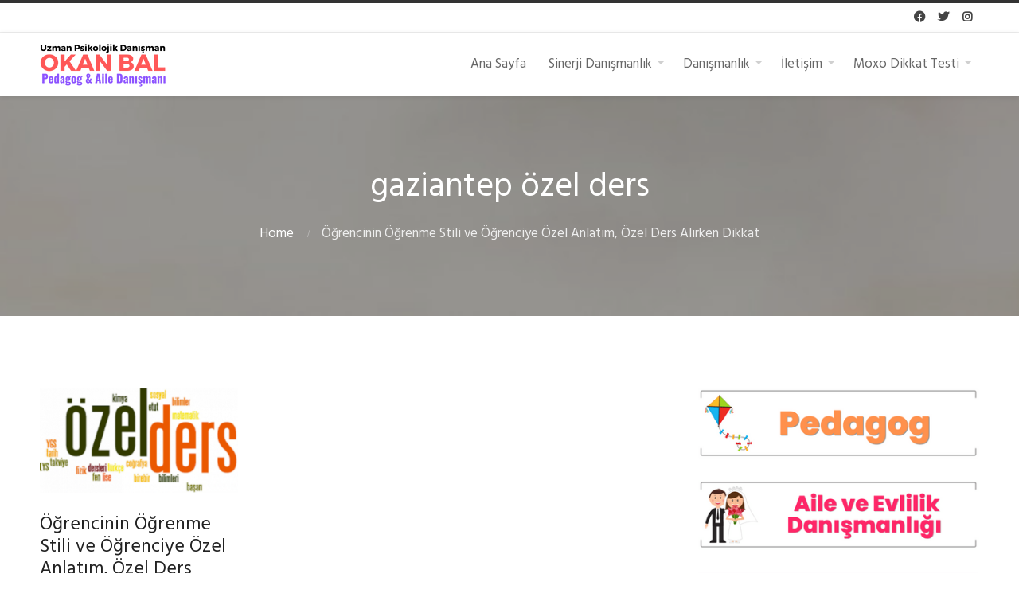

--- FILE ---
content_type: text/html; charset=UTF-8
request_url: https://www.okanbal.com/tag/gaziantep-ozel-ders
body_size: 21304
content:
<!DOCTYPE html>
<html lang="tr" prefix="og: https://ogp.me/ns#">
<head><meta charset="UTF-8"/><script>if(navigator.userAgent.match(/MSIE|Internet Explorer/i)||navigator.userAgent.match(/Trident\/7\..*?rv:11/i)){var href=document.location.href;if(!href.match(/[?&]nowprocket/)){if(href.indexOf("?")==-1){if(href.indexOf("#")==-1){document.location.href=href+"?nowprocket=1"}else{document.location.href=href.replace("#","?nowprocket=1#")}}else{if(href.indexOf("#")==-1){document.location.href=href+"&nowprocket=1"}else{document.location.href=href.replace("#","&nowprocket=1#")}}}}</script><script>(()=>{class RocketLazyLoadScripts{constructor(){this.v="2.0.4",this.userEvents=["keydown","keyup","mousedown","mouseup","mousemove","mouseover","mouseout","touchmove","touchstart","touchend","touchcancel","wheel","click","dblclick","input"],this.attributeEvents=["onblur","onclick","oncontextmenu","ondblclick","onfocus","onmousedown","onmouseenter","onmouseleave","onmousemove","onmouseout","onmouseover","onmouseup","onmousewheel","onscroll","onsubmit"]}async t(){this.i(),this.o(),/iP(ad|hone)/.test(navigator.userAgent)&&this.h(),this.u(),this.l(this),this.m(),this.k(this),this.p(this),this._(),await Promise.all([this.R(),this.L()]),this.lastBreath=Date.now(),this.S(this),this.P(),this.D(),this.O(),this.M(),await this.C(this.delayedScripts.normal),await this.C(this.delayedScripts.defer),await this.C(this.delayedScripts.async),await this.T(),await this.F(),await this.j(),await this.A(),window.dispatchEvent(new Event("rocket-allScriptsLoaded")),this.everythingLoaded=!0,this.lastTouchEnd&&await new Promise(t=>setTimeout(t,500-Date.now()+this.lastTouchEnd)),this.I(),this.H(),this.U(),this.W()}i(){this.CSPIssue=sessionStorage.getItem("rocketCSPIssue"),document.addEventListener("securitypolicyviolation",t=>{this.CSPIssue||"script-src-elem"!==t.violatedDirective||"data"!==t.blockedURI||(this.CSPIssue=!0,sessionStorage.setItem("rocketCSPIssue",!0))},{isRocket:!0})}o(){window.addEventListener("pageshow",t=>{this.persisted=t.persisted,this.realWindowLoadedFired=!0},{isRocket:!0}),window.addEventListener("pagehide",()=>{this.onFirstUserAction=null},{isRocket:!0})}h(){let t;function e(e){t=e}window.addEventListener("touchstart",e,{isRocket:!0}),window.addEventListener("touchend",function i(o){o.changedTouches[0]&&t.changedTouches[0]&&Math.abs(o.changedTouches[0].pageX-t.changedTouches[0].pageX)<10&&Math.abs(o.changedTouches[0].pageY-t.changedTouches[0].pageY)<10&&o.timeStamp-t.timeStamp<200&&(window.removeEventListener("touchstart",e,{isRocket:!0}),window.removeEventListener("touchend",i,{isRocket:!0}),"INPUT"===o.target.tagName&&"text"===o.target.type||(o.target.dispatchEvent(new TouchEvent("touchend",{target:o.target,bubbles:!0})),o.target.dispatchEvent(new MouseEvent("mouseover",{target:o.target,bubbles:!0})),o.target.dispatchEvent(new PointerEvent("click",{target:o.target,bubbles:!0,cancelable:!0,detail:1,clientX:o.changedTouches[0].clientX,clientY:o.changedTouches[0].clientY})),event.preventDefault()))},{isRocket:!0})}q(t){this.userActionTriggered||("mousemove"!==t.type||this.firstMousemoveIgnored?"keyup"===t.type||"mouseover"===t.type||"mouseout"===t.type||(this.userActionTriggered=!0,this.onFirstUserAction&&this.onFirstUserAction()):this.firstMousemoveIgnored=!0),"click"===t.type&&t.preventDefault(),t.stopPropagation(),t.stopImmediatePropagation(),"touchstart"===this.lastEvent&&"touchend"===t.type&&(this.lastTouchEnd=Date.now()),"click"===t.type&&(this.lastTouchEnd=0),this.lastEvent=t.type,t.composedPath&&t.composedPath()[0].getRootNode()instanceof ShadowRoot&&(t.rocketTarget=t.composedPath()[0]),this.savedUserEvents.push(t)}u(){this.savedUserEvents=[],this.userEventHandler=this.q.bind(this),this.userEvents.forEach(t=>window.addEventListener(t,this.userEventHandler,{passive:!1,isRocket:!0})),document.addEventListener("visibilitychange",this.userEventHandler,{isRocket:!0})}U(){this.userEvents.forEach(t=>window.removeEventListener(t,this.userEventHandler,{passive:!1,isRocket:!0})),document.removeEventListener("visibilitychange",this.userEventHandler,{isRocket:!0}),this.savedUserEvents.forEach(t=>{(t.rocketTarget||t.target).dispatchEvent(new window[t.constructor.name](t.type,t))})}m(){const t="return false",e=Array.from(this.attributeEvents,t=>"data-rocket-"+t),i="["+this.attributeEvents.join("],[")+"]",o="[data-rocket-"+this.attributeEvents.join("],[data-rocket-")+"]",s=(e,i,o)=>{o&&o!==t&&(e.setAttribute("data-rocket-"+i,o),e["rocket"+i]=new Function("event",o),e.setAttribute(i,t))};new MutationObserver(t=>{for(const n of t)"attributes"===n.type&&(n.attributeName.startsWith("data-rocket-")||this.everythingLoaded?n.attributeName.startsWith("data-rocket-")&&this.everythingLoaded&&this.N(n.target,n.attributeName.substring(12)):s(n.target,n.attributeName,n.target.getAttribute(n.attributeName))),"childList"===n.type&&n.addedNodes.forEach(t=>{if(t.nodeType===Node.ELEMENT_NODE)if(this.everythingLoaded)for(const i of[t,...t.querySelectorAll(o)])for(const t of i.getAttributeNames())e.includes(t)&&this.N(i,t.substring(12));else for(const e of[t,...t.querySelectorAll(i)])for(const t of e.getAttributeNames())this.attributeEvents.includes(t)&&s(e,t,e.getAttribute(t))})}).observe(document,{subtree:!0,childList:!0,attributeFilter:[...this.attributeEvents,...e]})}I(){this.attributeEvents.forEach(t=>{document.querySelectorAll("[data-rocket-"+t+"]").forEach(e=>{this.N(e,t)})})}N(t,e){const i=t.getAttribute("data-rocket-"+e);i&&(t.setAttribute(e,i),t.removeAttribute("data-rocket-"+e))}k(t){Object.defineProperty(HTMLElement.prototype,"onclick",{get(){return this.rocketonclick||null},set(e){this.rocketonclick=e,this.setAttribute(t.everythingLoaded?"onclick":"data-rocket-onclick","this.rocketonclick(event)")}})}S(t){function e(e,i){let o=e[i];e[i]=null,Object.defineProperty(e,i,{get:()=>o,set(s){t.everythingLoaded?o=s:e["rocket"+i]=o=s}})}e(document,"onreadystatechange"),e(window,"onload"),e(window,"onpageshow");try{Object.defineProperty(document,"readyState",{get:()=>t.rocketReadyState,set(e){t.rocketReadyState=e},configurable:!0}),document.readyState="loading"}catch(t){console.log("WPRocket DJE readyState conflict, bypassing")}}l(t){this.originalAddEventListener=EventTarget.prototype.addEventListener,this.originalRemoveEventListener=EventTarget.prototype.removeEventListener,this.savedEventListeners=[],EventTarget.prototype.addEventListener=function(e,i,o){o&&o.isRocket||!t.B(e,this)&&!t.userEvents.includes(e)||t.B(e,this)&&!t.userActionTriggered||e.startsWith("rocket-")||t.everythingLoaded?t.originalAddEventListener.call(this,e,i,o):(t.savedEventListeners.push({target:this,remove:!1,type:e,func:i,options:o}),"mouseenter"!==e&&"mouseleave"!==e||t.originalAddEventListener.call(this,e,t.savedUserEvents.push,o))},EventTarget.prototype.removeEventListener=function(e,i,o){o&&o.isRocket||!t.B(e,this)&&!t.userEvents.includes(e)||t.B(e,this)&&!t.userActionTriggered||e.startsWith("rocket-")||t.everythingLoaded?t.originalRemoveEventListener.call(this,e,i,o):t.savedEventListeners.push({target:this,remove:!0,type:e,func:i,options:o})}}J(t,e){this.savedEventListeners=this.savedEventListeners.filter(i=>{let o=i.type,s=i.target||window;return e!==o||t!==s||(this.B(o,s)&&(i.type="rocket-"+o),this.$(i),!1)})}H(){EventTarget.prototype.addEventListener=this.originalAddEventListener,EventTarget.prototype.removeEventListener=this.originalRemoveEventListener,this.savedEventListeners.forEach(t=>this.$(t))}$(t){t.remove?this.originalRemoveEventListener.call(t.target,t.type,t.func,t.options):this.originalAddEventListener.call(t.target,t.type,t.func,t.options)}p(t){let e;function i(e){return t.everythingLoaded?e:e.split(" ").map(t=>"load"===t||t.startsWith("load.")?"rocket-jquery-load":t).join(" ")}function o(o){function s(e){const s=o.fn[e];o.fn[e]=o.fn.init.prototype[e]=function(){return this[0]===window&&t.userActionTriggered&&("string"==typeof arguments[0]||arguments[0]instanceof String?arguments[0]=i(arguments[0]):"object"==typeof arguments[0]&&Object.keys(arguments[0]).forEach(t=>{const e=arguments[0][t];delete arguments[0][t],arguments[0][i(t)]=e})),s.apply(this,arguments),this}}if(o&&o.fn&&!t.allJQueries.includes(o)){const e={DOMContentLoaded:[],"rocket-DOMContentLoaded":[]};for(const t in e)document.addEventListener(t,()=>{e[t].forEach(t=>t())},{isRocket:!0});o.fn.ready=o.fn.init.prototype.ready=function(i){function s(){parseInt(o.fn.jquery)>2?setTimeout(()=>i.bind(document)(o)):i.bind(document)(o)}return"function"==typeof i&&(t.realDomReadyFired?!t.userActionTriggered||t.fauxDomReadyFired?s():e["rocket-DOMContentLoaded"].push(s):e.DOMContentLoaded.push(s)),o([])},s("on"),s("one"),s("off"),t.allJQueries.push(o)}e=o}t.allJQueries=[],o(window.jQuery),Object.defineProperty(window,"jQuery",{get:()=>e,set(t){o(t)}})}P(){const t=new Map;document.write=document.writeln=function(e){const i=document.currentScript,o=document.createRange(),s=i.parentElement;let n=t.get(i);void 0===n&&(n=i.nextSibling,t.set(i,n));const c=document.createDocumentFragment();o.setStart(c,0),c.appendChild(o.createContextualFragment(e)),s.insertBefore(c,n)}}async R(){return new Promise(t=>{this.userActionTriggered?t():this.onFirstUserAction=t})}async L(){return new Promise(t=>{document.addEventListener("DOMContentLoaded",()=>{this.realDomReadyFired=!0,t()},{isRocket:!0})})}async j(){return this.realWindowLoadedFired?Promise.resolve():new Promise(t=>{window.addEventListener("load",t,{isRocket:!0})})}M(){this.pendingScripts=[];this.scriptsMutationObserver=new MutationObserver(t=>{for(const e of t)e.addedNodes.forEach(t=>{"SCRIPT"!==t.tagName||t.noModule||t.isWPRocket||this.pendingScripts.push({script:t,promise:new Promise(e=>{const i=()=>{const i=this.pendingScripts.findIndex(e=>e.script===t);i>=0&&this.pendingScripts.splice(i,1),e()};t.addEventListener("load",i,{isRocket:!0}),t.addEventListener("error",i,{isRocket:!0}),setTimeout(i,1e3)})})})}),this.scriptsMutationObserver.observe(document,{childList:!0,subtree:!0})}async F(){await this.X(),this.pendingScripts.length?(await this.pendingScripts[0].promise,await this.F()):this.scriptsMutationObserver.disconnect()}D(){this.delayedScripts={normal:[],async:[],defer:[]},document.querySelectorAll("script[type$=rocketlazyloadscript]").forEach(t=>{t.hasAttribute("data-rocket-src")?t.hasAttribute("async")&&!1!==t.async?this.delayedScripts.async.push(t):t.hasAttribute("defer")&&!1!==t.defer||"module"===t.getAttribute("data-rocket-type")?this.delayedScripts.defer.push(t):this.delayedScripts.normal.push(t):this.delayedScripts.normal.push(t)})}async _(){await this.L();let t=[];document.querySelectorAll("script[type$=rocketlazyloadscript][data-rocket-src]").forEach(e=>{let i=e.getAttribute("data-rocket-src");if(i&&!i.startsWith("data:")){i.startsWith("//")&&(i=location.protocol+i);try{const o=new URL(i).origin;o!==location.origin&&t.push({src:o,crossOrigin:e.crossOrigin||"module"===e.getAttribute("data-rocket-type")})}catch(t){}}}),t=[...new Map(t.map(t=>[JSON.stringify(t),t])).values()],this.Y(t,"preconnect")}async G(t){if(await this.K(),!0!==t.noModule||!("noModule"in HTMLScriptElement.prototype))return new Promise(e=>{let i;function o(){(i||t).setAttribute("data-rocket-status","executed"),e()}try{if(navigator.userAgent.includes("Firefox/")||""===navigator.vendor||this.CSPIssue)i=document.createElement("script"),[...t.attributes].forEach(t=>{let e=t.nodeName;"type"!==e&&("data-rocket-type"===e&&(e="type"),"data-rocket-src"===e&&(e="src"),i.setAttribute(e,t.nodeValue))}),t.text&&(i.text=t.text),t.nonce&&(i.nonce=t.nonce),i.hasAttribute("src")?(i.addEventListener("load",o,{isRocket:!0}),i.addEventListener("error",()=>{i.setAttribute("data-rocket-status","failed-network"),e()},{isRocket:!0}),setTimeout(()=>{i.isConnected||e()},1)):(i.text=t.text,o()),i.isWPRocket=!0,t.parentNode.replaceChild(i,t);else{const i=t.getAttribute("data-rocket-type"),s=t.getAttribute("data-rocket-src");i?(t.type=i,t.removeAttribute("data-rocket-type")):t.removeAttribute("type"),t.addEventListener("load",o,{isRocket:!0}),t.addEventListener("error",i=>{this.CSPIssue&&i.target.src.startsWith("data:")?(console.log("WPRocket: CSP fallback activated"),t.removeAttribute("src"),this.G(t).then(e)):(t.setAttribute("data-rocket-status","failed-network"),e())},{isRocket:!0}),s?(t.fetchPriority="high",t.removeAttribute("data-rocket-src"),t.src=s):t.src="data:text/javascript;base64,"+window.btoa(unescape(encodeURIComponent(t.text)))}}catch(i){t.setAttribute("data-rocket-status","failed-transform"),e()}});t.setAttribute("data-rocket-status","skipped")}async C(t){const e=t.shift();return e?(e.isConnected&&await this.G(e),this.C(t)):Promise.resolve()}O(){this.Y([...this.delayedScripts.normal,...this.delayedScripts.defer,...this.delayedScripts.async],"preload")}Y(t,e){this.trash=this.trash||[];let i=!0;var o=document.createDocumentFragment();t.forEach(t=>{const s=t.getAttribute&&t.getAttribute("data-rocket-src")||t.src;if(s&&!s.startsWith("data:")){const n=document.createElement("link");n.href=s,n.rel=e,"preconnect"!==e&&(n.as="script",n.fetchPriority=i?"high":"low"),t.getAttribute&&"module"===t.getAttribute("data-rocket-type")&&(n.crossOrigin=!0),t.crossOrigin&&(n.crossOrigin=t.crossOrigin),t.integrity&&(n.integrity=t.integrity),t.nonce&&(n.nonce=t.nonce),o.appendChild(n),this.trash.push(n),i=!1}}),document.head.appendChild(o)}W(){this.trash.forEach(t=>t.remove())}async T(){try{document.readyState="interactive"}catch(t){}this.fauxDomReadyFired=!0;try{await this.K(),this.J(document,"readystatechange"),document.dispatchEvent(new Event("rocket-readystatechange")),await this.K(),document.rocketonreadystatechange&&document.rocketonreadystatechange(),await this.K(),this.J(document,"DOMContentLoaded"),document.dispatchEvent(new Event("rocket-DOMContentLoaded")),await this.K(),this.J(window,"DOMContentLoaded"),window.dispatchEvent(new Event("rocket-DOMContentLoaded"))}catch(t){console.error(t)}}async A(){try{document.readyState="complete"}catch(t){}try{await this.K(),this.J(document,"readystatechange"),document.dispatchEvent(new Event("rocket-readystatechange")),await this.K(),document.rocketonreadystatechange&&document.rocketonreadystatechange(),await this.K(),this.J(window,"load"),window.dispatchEvent(new Event("rocket-load")),await this.K(),window.rocketonload&&window.rocketonload(),await this.K(),this.allJQueries.forEach(t=>t(window).trigger("rocket-jquery-load")),await this.K(),this.J(window,"pageshow");const t=new Event("rocket-pageshow");t.persisted=this.persisted,window.dispatchEvent(t),await this.K(),window.rocketonpageshow&&window.rocketonpageshow({persisted:this.persisted})}catch(t){console.error(t)}}async K(){Date.now()-this.lastBreath>45&&(await this.X(),this.lastBreath=Date.now())}async X(){return document.hidden?new Promise(t=>setTimeout(t)):new Promise(t=>requestAnimationFrame(t))}B(t,e){return e===document&&"readystatechange"===t||(e===document&&"DOMContentLoaded"===t||(e===window&&"DOMContentLoaded"===t||(e===window&&"load"===t||e===window&&"pageshow"===t)))}static run(){(new RocketLazyLoadScripts).t()}}RocketLazyLoadScripts.run()})();</script>
		<style>img:is([sizes="auto" i], [sizes^="auto," i]) { contain-intrinsic-size: 3000px 1500px }</style>
	
<!-- Rank Math PRO tarafından Arama Motoru Optimizasyonu - https://rankmath.com/ -->
<title>gaziantep özel ders Archives &raquo; Pedagog Aile Danışmanı Okan Bal</title>
<link data-rocket-preload as="style" href="https://fonts.googleapis.com/css?family=Hind&#038;display=swap" rel="preload">
<link href="https://fonts.googleapis.com/css?family=Hind&#038;display=swap" media="print" onload="this.media=&#039;all&#039;" rel="stylesheet">
<noscript><link rel="stylesheet" href="https://fonts.googleapis.com/css?family=Hind&#038;display=swap"></noscript>
<meta name="robots" content="follow, index, max-snippet:-1, max-video-preview:-1, max-image-preview:large"/>
<link rel="canonical" href="https://www.okanbal.com/tag/gaziantep-ozel-ders" />
<meta property="og:locale" content="tr_TR" />
<meta property="og:type" content="article" />
<meta property="og:title" content="gaziantep özel ders Archives &raquo; Pedagog Aile Danışmanı Okan Bal" />
<meta property="og:url" content="https://www.okanbal.com/tag/gaziantep-ozel-ders" />
<meta property="og:site_name" content="Pedagog Aile Danışmanı Okan Bal" />
<meta property="article:publisher" content="https://www.facebook.com/pedagogokanbal" />
<meta property="og:image" content="https://www.okanbal.com/wp-content/uploads/2022/11/okanbalpedagoji.png" />
<meta property="og:image:secure_url" content="https://www.okanbal.com/wp-content/uploads/2022/11/okanbalpedagoji.png" />
<meta property="og:image:width" content="1640" />
<meta property="og:image:height" content="856" />
<meta property="og:image:alt" content="okanbalpedagoji" />
<meta property="og:image:type" content="image/png" />
<meta name="twitter:card" content="summary_large_image" />
<meta name="twitter:title" content="gaziantep özel ders Archives &raquo; Pedagog Aile Danışmanı Okan Bal" />
<meta name="twitter:site" content="@https://twitter.com/pedagogokanbal" />
<meta name="twitter:image" content="https://www.okanbal.com/wp-content/uploads/2022/11/okanbalpedagoji.png" />
<meta name="twitter:label1" content="Yazılar" />
<meta name="twitter:data1" content="1" />
<script type="application/ld+json" class="rank-math-schema-pro">{"@context":"https://schema.org","@graph":[{"@type":"Person","@id":"https://www.okanbal.com/#person","name":"Pedagog Aile Dan\u0131\u015fman\u0131 Okan Bal","url":"https://www.okanbal.com/randevu-al","sameAs":["https://www.facebook.com/pedagogokanbal","https://twitter.com/https://twitter.com/pedagogokanbal","https://www.instagram.com/pedagogokanbal"],"email":"bilgi@okanbal.com","address":{"@type":"PostalAddress","streetAddress":"M\u00fccahitler Mahallesi 52083 Sokak Yasem \u0130\u015f Merkezi Kat:7 Ofis:702","addressLocality":"\u015eehitkamil","addressRegion":"Gaziantep","postalCode":"27090","addressCountry":"T\u00fcrkiye"},"telephone":"0 534 36398 96","image":{"@type":"ImageObject","@id":"https://www.okanbal.com/#logo","url":"https://www.okanbal.com/wp-content/uploads/2023/09/cropped-logookanbal.png","contentUrl":"https://www.okanbal.com/wp-content/uploads/2023/09/cropped-logookanbal.png","caption":"Pedagog Aile Dan\u0131\u015fman\u0131 Okan Bal","inLanguage":"tr","width":"160","height":"60"}},{"@type":"WebSite","@id":"https://www.okanbal.com/#website","url":"https://www.okanbal.com","name":"Pedagog Aile Dan\u0131\u015fman\u0131 Okan Bal","alternateName":"Gaziantep Pedagog \u00c7ocuk Ergen Aile Dan\u0131\u015fmanl\u0131\u011f\u0131","publisher":{"@id":"https://www.okanbal.com/#person"},"inLanguage":"tr"},{"@type":"CollectionPage","@id":"https://www.okanbal.com/tag/gaziantep-ozel-ders#webpage","url":"https://www.okanbal.com/tag/gaziantep-ozel-ders","name":"gaziantep \u00f6zel ders Archives &raquo; Pedagog Aile Dan\u0131\u015fman\u0131 Okan Bal","isPartOf":{"@id":"https://www.okanbal.com/#website"},"inLanguage":"tr"}]}</script>
<!-- /Rank Math WordPress SEO eklentisi -->

<link rel='dns-prefetch' href='//news.google.com' />
<link rel='dns-prefetch' href='//www.googletagmanager.com' />
<link href='https://fonts.gstatic.com' crossorigin rel='preconnect' />
<link rel="alternate" type="application/rss+xml" title="Pedagog Aile Danışmanı Okan Bal &raquo; akışı" href="https://www.okanbal.com/feed" />
<link rel="alternate" type="application/rss+xml" title="Pedagog Aile Danışmanı Okan Bal &raquo; yorum akışı" href="https://www.okanbal.com/comments/feed" />
<link rel="alternate" type="application/rss+xml" title="Pedagog Aile Danışmanı Okan Bal &raquo; gaziantep özel ders etiket akışı" href="https://www.okanbal.com/tag/gaziantep-ozel-ders/feed" />
<style id='wp-emoji-styles-inline-css' type='text/css'>

	img.wp-smiley, img.emoji {
		display: inline !important;
		border: none !important;
		box-shadow: none !important;
		height: 1em !important;
		width: 1em !important;
		margin: 0 0.07em !important;
		vertical-align: -0.1em !important;
		background: none !important;
		padding: 0 !important;
	}
</style>
<link rel='stylesheet' id='wp-block-library-css' href='https://www.okanbal.com/wp-includes/css/dist/block-library/style.min.css?ver=6.8.3' type='text/css' media='all' />
<style id='wp-block-library-theme-inline-css' type='text/css'>
.wp-block-audio :where(figcaption){color:#555;font-size:13px;text-align:center}.is-dark-theme .wp-block-audio :where(figcaption){color:#ffffffa6}.wp-block-audio{margin:0 0 1em}.wp-block-code{border:1px solid #ccc;border-radius:4px;font-family:Menlo,Consolas,monaco,monospace;padding:.8em 1em}.wp-block-embed :where(figcaption){color:#555;font-size:13px;text-align:center}.is-dark-theme .wp-block-embed :where(figcaption){color:#ffffffa6}.wp-block-embed{margin:0 0 1em}.blocks-gallery-caption{color:#555;font-size:13px;text-align:center}.is-dark-theme .blocks-gallery-caption{color:#ffffffa6}:root :where(.wp-block-image figcaption){color:#555;font-size:13px;text-align:center}.is-dark-theme :root :where(.wp-block-image figcaption){color:#ffffffa6}.wp-block-image{margin:0 0 1em}.wp-block-pullquote{border-bottom:4px solid;border-top:4px solid;color:currentColor;margin-bottom:1.75em}.wp-block-pullquote cite,.wp-block-pullquote footer,.wp-block-pullquote__citation{color:currentColor;font-size:.8125em;font-style:normal;text-transform:uppercase}.wp-block-quote{border-left:.25em solid;margin:0 0 1.75em;padding-left:1em}.wp-block-quote cite,.wp-block-quote footer{color:currentColor;font-size:.8125em;font-style:normal;position:relative}.wp-block-quote:where(.has-text-align-right){border-left:none;border-right:.25em solid;padding-left:0;padding-right:1em}.wp-block-quote:where(.has-text-align-center){border:none;padding-left:0}.wp-block-quote.is-large,.wp-block-quote.is-style-large,.wp-block-quote:where(.is-style-plain){border:none}.wp-block-search .wp-block-search__label{font-weight:700}.wp-block-search__button{border:1px solid #ccc;padding:.375em .625em}:where(.wp-block-group.has-background){padding:1.25em 2.375em}.wp-block-separator.has-css-opacity{opacity:.4}.wp-block-separator{border:none;border-bottom:2px solid;margin-left:auto;margin-right:auto}.wp-block-separator.has-alpha-channel-opacity{opacity:1}.wp-block-separator:not(.is-style-wide):not(.is-style-dots){width:100px}.wp-block-separator.has-background:not(.is-style-dots){border-bottom:none;height:1px}.wp-block-separator.has-background:not(.is-style-wide):not(.is-style-dots){height:2px}.wp-block-table{margin:0 0 1em}.wp-block-table td,.wp-block-table th{word-break:normal}.wp-block-table :where(figcaption){color:#555;font-size:13px;text-align:center}.is-dark-theme .wp-block-table :where(figcaption){color:#ffffffa6}.wp-block-video :where(figcaption){color:#555;font-size:13px;text-align:center}.is-dark-theme .wp-block-video :where(figcaption){color:#ffffffa6}.wp-block-video{margin:0 0 1em}:root :where(.wp-block-template-part.has-background){margin-bottom:0;margin-top:0;padding:1.25em 2.375em}
</style>
<style id='classic-theme-styles-inline-css' type='text/css'>
/*! This file is auto-generated */
.wp-block-button__link{color:#fff;background-color:#32373c;border-radius:9999px;box-shadow:none;text-decoration:none;padding:calc(.667em + 2px) calc(1.333em + 2px);font-size:1.125em}.wp-block-file__button{background:#32373c;color:#fff;text-decoration:none}
</style>
<style id='global-styles-inline-css' type='text/css'>
:root{--wp--preset--aspect-ratio--square: 1;--wp--preset--aspect-ratio--4-3: 4/3;--wp--preset--aspect-ratio--3-4: 3/4;--wp--preset--aspect-ratio--3-2: 3/2;--wp--preset--aspect-ratio--2-3: 2/3;--wp--preset--aspect-ratio--16-9: 16/9;--wp--preset--aspect-ratio--9-16: 9/16;--wp--preset--color--black: #000000;--wp--preset--color--cyan-bluish-gray: #abb8c3;--wp--preset--color--white: #ffffff;--wp--preset--color--pale-pink: #f78da7;--wp--preset--color--vivid-red: #cf2e2e;--wp--preset--color--luminous-vivid-orange: #ff6900;--wp--preset--color--luminous-vivid-amber: #fcb900;--wp--preset--color--light-green-cyan: #7bdcb5;--wp--preset--color--vivid-green-cyan: #00d084;--wp--preset--color--pale-cyan-blue: #8ed1fc;--wp--preset--color--vivid-cyan-blue: #0693e3;--wp--preset--color--vivid-purple: #9b51e0;--wp--preset--color--dark-gray: #333333;--wp--preset--color--gray: #7b7d7f;--wp--preset--color--primary: #22c0e3;--wp--preset--color--secondary: #424247;--wp--preset--gradient--vivid-cyan-blue-to-vivid-purple: linear-gradient(135deg,rgba(6,147,227,1) 0%,rgb(155,81,224) 100%);--wp--preset--gradient--light-green-cyan-to-vivid-green-cyan: linear-gradient(135deg,rgb(122,220,180) 0%,rgb(0,208,130) 100%);--wp--preset--gradient--luminous-vivid-amber-to-luminous-vivid-orange: linear-gradient(135deg,rgba(252,185,0,1) 0%,rgba(255,105,0,1) 100%);--wp--preset--gradient--luminous-vivid-orange-to-vivid-red: linear-gradient(135deg,rgba(255,105,0,1) 0%,rgb(207,46,46) 100%);--wp--preset--gradient--very-light-gray-to-cyan-bluish-gray: linear-gradient(135deg,rgb(238,238,238) 0%,rgb(169,184,195) 100%);--wp--preset--gradient--cool-to-warm-spectrum: linear-gradient(135deg,rgb(74,234,220) 0%,rgb(151,120,209) 20%,rgb(207,42,186) 40%,rgb(238,44,130) 60%,rgb(251,105,98) 80%,rgb(254,248,76) 100%);--wp--preset--gradient--blush-light-purple: linear-gradient(135deg,rgb(255,206,236) 0%,rgb(152,150,240) 100%);--wp--preset--gradient--blush-bordeaux: linear-gradient(135deg,rgb(254,205,165) 0%,rgb(254,45,45) 50%,rgb(107,0,62) 100%);--wp--preset--gradient--luminous-dusk: linear-gradient(135deg,rgb(255,203,112) 0%,rgb(199,81,192) 50%,rgb(65,88,208) 100%);--wp--preset--gradient--pale-ocean: linear-gradient(135deg,rgb(255,245,203) 0%,rgb(182,227,212) 50%,rgb(51,167,181) 100%);--wp--preset--gradient--electric-grass: linear-gradient(135deg,rgb(202,248,128) 0%,rgb(113,206,126) 100%);--wp--preset--gradient--midnight: linear-gradient(135deg,rgb(2,3,129) 0%,rgb(40,116,252) 100%);--wp--preset--font-size--small: 13px;--wp--preset--font-size--medium: 20px;--wp--preset--font-size--large: 36px;--wp--preset--font-size--x-large: 42px;--wp--preset--spacing--20: 0.44rem;--wp--preset--spacing--30: 0.67rem;--wp--preset--spacing--40: 1rem;--wp--preset--spacing--50: 1.5rem;--wp--preset--spacing--60: 2.25rem;--wp--preset--spacing--70: 3.38rem;--wp--preset--spacing--80: 5.06rem;--wp--preset--shadow--natural: 6px 6px 9px rgba(0, 0, 0, 0.2);--wp--preset--shadow--deep: 12px 12px 50px rgba(0, 0, 0, 0.4);--wp--preset--shadow--sharp: 6px 6px 0px rgba(0, 0, 0, 0.2);--wp--preset--shadow--outlined: 6px 6px 0px -3px rgba(255, 255, 255, 1), 6px 6px rgba(0, 0, 0, 1);--wp--preset--shadow--crisp: 6px 6px 0px rgba(0, 0, 0, 1);}:where(.is-layout-flex){gap: 0.5em;}:where(.is-layout-grid){gap: 0.5em;}body .is-layout-flex{display: flex;}.is-layout-flex{flex-wrap: wrap;align-items: center;}.is-layout-flex > :is(*, div){margin: 0;}body .is-layout-grid{display: grid;}.is-layout-grid > :is(*, div){margin: 0;}:where(.wp-block-columns.is-layout-flex){gap: 2em;}:where(.wp-block-columns.is-layout-grid){gap: 2em;}:where(.wp-block-post-template.is-layout-flex){gap: 1.25em;}:where(.wp-block-post-template.is-layout-grid){gap: 1.25em;}.has-black-color{color: var(--wp--preset--color--black) !important;}.has-cyan-bluish-gray-color{color: var(--wp--preset--color--cyan-bluish-gray) !important;}.has-white-color{color: var(--wp--preset--color--white) !important;}.has-pale-pink-color{color: var(--wp--preset--color--pale-pink) !important;}.has-vivid-red-color{color: var(--wp--preset--color--vivid-red) !important;}.has-luminous-vivid-orange-color{color: var(--wp--preset--color--luminous-vivid-orange) !important;}.has-luminous-vivid-amber-color{color: var(--wp--preset--color--luminous-vivid-amber) !important;}.has-light-green-cyan-color{color: var(--wp--preset--color--light-green-cyan) !important;}.has-vivid-green-cyan-color{color: var(--wp--preset--color--vivid-green-cyan) !important;}.has-pale-cyan-blue-color{color: var(--wp--preset--color--pale-cyan-blue) !important;}.has-vivid-cyan-blue-color{color: var(--wp--preset--color--vivid-cyan-blue) !important;}.has-vivid-purple-color{color: var(--wp--preset--color--vivid-purple) !important;}.has-black-background-color{background-color: var(--wp--preset--color--black) !important;}.has-cyan-bluish-gray-background-color{background-color: var(--wp--preset--color--cyan-bluish-gray) !important;}.has-white-background-color{background-color: var(--wp--preset--color--white) !important;}.has-pale-pink-background-color{background-color: var(--wp--preset--color--pale-pink) !important;}.has-vivid-red-background-color{background-color: var(--wp--preset--color--vivid-red) !important;}.has-luminous-vivid-orange-background-color{background-color: var(--wp--preset--color--luminous-vivid-orange) !important;}.has-luminous-vivid-amber-background-color{background-color: var(--wp--preset--color--luminous-vivid-amber) !important;}.has-light-green-cyan-background-color{background-color: var(--wp--preset--color--light-green-cyan) !important;}.has-vivid-green-cyan-background-color{background-color: var(--wp--preset--color--vivid-green-cyan) !important;}.has-pale-cyan-blue-background-color{background-color: var(--wp--preset--color--pale-cyan-blue) !important;}.has-vivid-cyan-blue-background-color{background-color: var(--wp--preset--color--vivid-cyan-blue) !important;}.has-vivid-purple-background-color{background-color: var(--wp--preset--color--vivid-purple) !important;}.has-black-border-color{border-color: var(--wp--preset--color--black) !important;}.has-cyan-bluish-gray-border-color{border-color: var(--wp--preset--color--cyan-bluish-gray) !important;}.has-white-border-color{border-color: var(--wp--preset--color--white) !important;}.has-pale-pink-border-color{border-color: var(--wp--preset--color--pale-pink) !important;}.has-vivid-red-border-color{border-color: var(--wp--preset--color--vivid-red) !important;}.has-luminous-vivid-orange-border-color{border-color: var(--wp--preset--color--luminous-vivid-orange) !important;}.has-luminous-vivid-amber-border-color{border-color: var(--wp--preset--color--luminous-vivid-amber) !important;}.has-light-green-cyan-border-color{border-color: var(--wp--preset--color--light-green-cyan) !important;}.has-vivid-green-cyan-border-color{border-color: var(--wp--preset--color--vivid-green-cyan) !important;}.has-pale-cyan-blue-border-color{border-color: var(--wp--preset--color--pale-cyan-blue) !important;}.has-vivid-cyan-blue-border-color{border-color: var(--wp--preset--color--vivid-cyan-blue) !important;}.has-vivid-purple-border-color{border-color: var(--wp--preset--color--vivid-purple) !important;}.has-vivid-cyan-blue-to-vivid-purple-gradient-background{background: var(--wp--preset--gradient--vivid-cyan-blue-to-vivid-purple) !important;}.has-light-green-cyan-to-vivid-green-cyan-gradient-background{background: var(--wp--preset--gradient--light-green-cyan-to-vivid-green-cyan) !important;}.has-luminous-vivid-amber-to-luminous-vivid-orange-gradient-background{background: var(--wp--preset--gradient--luminous-vivid-amber-to-luminous-vivid-orange) !important;}.has-luminous-vivid-orange-to-vivid-red-gradient-background{background: var(--wp--preset--gradient--luminous-vivid-orange-to-vivid-red) !important;}.has-very-light-gray-to-cyan-bluish-gray-gradient-background{background: var(--wp--preset--gradient--very-light-gray-to-cyan-bluish-gray) !important;}.has-cool-to-warm-spectrum-gradient-background{background: var(--wp--preset--gradient--cool-to-warm-spectrum) !important;}.has-blush-light-purple-gradient-background{background: var(--wp--preset--gradient--blush-light-purple) !important;}.has-blush-bordeaux-gradient-background{background: var(--wp--preset--gradient--blush-bordeaux) !important;}.has-luminous-dusk-gradient-background{background: var(--wp--preset--gradient--luminous-dusk) !important;}.has-pale-ocean-gradient-background{background: var(--wp--preset--gradient--pale-ocean) !important;}.has-electric-grass-gradient-background{background: var(--wp--preset--gradient--electric-grass) !important;}.has-midnight-gradient-background{background: var(--wp--preset--gradient--midnight) !important;}.has-small-font-size{font-size: var(--wp--preset--font-size--small) !important;}.has-medium-font-size{font-size: var(--wp--preset--font-size--medium) !important;}.has-large-font-size{font-size: var(--wp--preset--font-size--large) !important;}.has-x-large-font-size{font-size: var(--wp--preset--font-size--x-large) !important;}
:where(.wp-block-post-template.is-layout-flex){gap: 1.25em;}:where(.wp-block-post-template.is-layout-grid){gap: 1.25em;}
:where(.wp-block-columns.is-layout-flex){gap: 2em;}:where(.wp-block-columns.is-layout-grid){gap: 2em;}
:root :where(.wp-block-pullquote){font-size: 1.5em;line-height: 1.6;}
</style>
<link data-minify="1" rel='stylesheet' id='fontawesome-css' href='https://www.okanbal.com/wp-content/cache/min/1/wp-content/plugins/cpo-companion/assets/css/fontawesome.css?ver=1762504639' type='text/css' media='all' />
<link data-minify="1" rel='stylesheet' id='cpo-companion-style-css' href='https://www.okanbal.com/wp-content/cache/min/1/wp-content/plugins/cpo-companion/assets/css/style.css?ver=1762504639' type='text/css' media='all' />
<link data-minify="1" rel='stylesheet' id='animate-css' href='https://www.okanbal.com/wp-content/cache/min/1/wp-content/plugins/wp-quiz-pro/assets/frontend/css/animate.css?ver=1762504639' type='text/css' media='all' />
<link data-minify="1" rel='stylesheet' id='wp-quiz-css' href='https://www.okanbal.com/wp-content/cache/background-css/1/www.okanbal.com/wp-content/cache/min/1/wp-content/plugins/wp-quiz-pro/assets/frontend/css/wp-quiz.css?ver=1762504639&wpr_t=1764797491' type='text/css' media='all' />
<link data-minify="1" rel='stylesheet' id='antreas-main-css' href='https://www.okanbal.com/wp-content/cache/min/1/wp-content/themes/antreas-pro/assets/css/style.css?ver=1762504640' type='text/css' media='all' />
<style id='antreas-main-inline-css' type='text/css'>
 body { font-size: 1.05rem; font-family: 'Hind'; font-weight: 400; color: #919191; } .button, .button:link, .button:visited, input[type=submit] { font-family: 'Hind'; font-weight: 400; } h1, h2, h3, h4, h5, h6, .heading, .dark .heading, .header .site-title { font-family: 'Hind'; font-weight: 400; color: #222222; } .widget-title { color: #222222; } .menu-main li a { font-family:'Hind'; font-weight:400; color: #676767; } .menu-mobile li a { font-family:'Hind'; font-weight:400; color: #919191; } a:link, a:visited, a:hover, a:focus { color:#22c0e3; } .slider-slides { height:650px; } .subfooter { background-color: #f3f3f3; } .footer { background-color: #333333; } .primary-color { color:#22c0e3; } .primary-color-bg { background-color:#22c0e3; } .primary-color-border { border-color:#22c0e3; } .menu-item.menu-highlight > a { background-color:#22c0e3; } .widget_nav_menu a .menu-icon { color:#22c0e3; } ::selection { color:#fff; background-color:#22c0e3; } ::-moz-selection { color:#fff; background-color:#22c0e3; } .has-primary-color { color:#22c0e3; } .has-primary-background-color { background-color:#22c0e3; } .slider-prev:focus:after, .slider-next:focus:after { color: #22c0e3; } html body .button, html body .button:link, html body .button:visited, html body input[type=submit], .woocommerce #respond input#submit.alt, .woocommerce a.button.alt, .woocommerce button.button.alt, .woocommerce input.button.alt { background-color: #22c0e3; } html body .button:hover, html body .button:focus, html body input[type=submit]:hover, html body input[type=submit]:focus, .woocommerce a.button:hover, .woocommerce a.button:focus { color: #fff; background: #121212; } .menu-top li a:hover, .menu-top li a:focus, .menu-main li a:hover, .menu-main li a:focus, .menu-main .current-menu-item > a { color: #22c0e3; } .menu-portfolio .current-cat a, .pagination .current { background-color: #22c0e3; } .features a.feature-image { color: #22c0e3; } .secondary-color { color:#424247; } .secondary-color-bg { background-color:#424247; } .secondary-color-border { border-color:#424247; } .has-secondary-color { color:#424247; } .has-secondary-background-color { background-color:#424247; } 
</style>
<script type="rocketlazyloadscript" data-minify="1" data-rocket-type="text/javascript" data-rocket-src="https://www.okanbal.com/wp-content/cache/min/1/wp-content/themes/antreas-pro/assets/js/html5.js?ver=1762504640" id="antreas_html5-js"></script>
<script type="rocketlazyloadscript" data-rocket-type="text/javascript" data-rocket-src="https://www.okanbal.com/wp-includes/js/jquery/jquery.min.js?ver=3.7.1" id="jquery-core-js"></script>
<script type="rocketlazyloadscript" data-rocket-type="text/javascript" data-rocket-src="https://www.okanbal.com/wp-includes/js/jquery/jquery-migrate.min.js?ver=3.4.1" id="jquery-migrate-js"></script>

<!-- Site Kit tarafından eklenen Google etiketi (gtag.js) snippet&#039;i -->
<!-- Google Analytics snippet added by Site Kit -->
<script type="rocketlazyloadscript" data-rocket-type="text/javascript" data-rocket-src="https://www.googletagmanager.com/gtag/js?id=GT-MQ7MGDL" id="google_gtagjs-js" async></script>
<script type="rocketlazyloadscript" data-rocket-type="text/javascript" id="google_gtagjs-js-after">
/* <![CDATA[ */
window.dataLayer = window.dataLayer || [];function gtag(){dataLayer.push(arguments);}
gtag("set","linker",{"domains":["www.okanbal.com"]});
gtag("js", new Date());
gtag("set", "developer_id.dZTNiMT", true);
gtag("config", "GT-MQ7MGDL");
/* ]]> */
</script>
<link rel="https://api.w.org/" href="https://www.okanbal.com/wp-json/" /><link rel="alternate" title="JSON" type="application/json" href="https://www.okanbal.com/wp-json/wp/v2/tags/1489" /><link rel="EditURI" type="application/rsd+xml" title="RSD" href="https://www.okanbal.com/xmlrpc.php?rsd" />
<meta name="generator" content="auto-sizes 1.7.0">
<script type="rocketlazyloadscript" data-rocket-type="text/javascript">if(!window._buttonizer) { window._buttonizer = {}; };var _buttonizer_page_data = {"language":"tr"};window._buttonizer.data = { ..._buttonizer_page_data, ...window._buttonizer.data };</script><meta name="generator" content="Site Kit by Google 1.167.0" /><meta name="generator" content="performance-lab 4.0.0; plugins: auto-sizes, performant-translations, speculation-rules, webp-uploads">
<meta name="generator" content="performant-translations 1.2.0">
<meta name="generator" content="webp-uploads 2.6.0">
<meta name="viewport" content="width=device-width, initial-scale=1.0, maximum-scale=1.0, user-scalable=0"/>

<meta name="generator" content="speculation-rules 1.6.0">
<style type="text/css" id="custom-background-css">
body.custom-background { background-image: var(--wpr-bg-8675a292-a0f7-4356-8351-494a47f98ee0); background-position: center top; background-size: cover; background-repeat: no-repeat; background-attachment: fixed; }
</style>
	
<!-- Google Tag Manager snippet added by Site Kit -->
<script type="rocketlazyloadscript" data-rocket-type="text/javascript">
/* <![CDATA[ */

			( function( w, d, s, l, i ) {
				w[l] = w[l] || [];
				w[l].push( {'gtm.start': new Date().getTime(), event: 'gtm.js'} );
				var f = d.getElementsByTagName( s )[0],
					j = d.createElement( s ), dl = l != 'dataLayer' ? '&l=' + l : '';
				j.async = true;
				j.src = 'https://www.googletagmanager.com/gtm.js?id=' + i + dl;
				f.parentNode.insertBefore( j, f );
			} )( window, document, 'script', 'dataLayer', 'GTM-TP9XL3M' );
			
/* ]]> */
</script>

<!-- End Google Tag Manager snippet added by Site Kit -->
<link rel="icon" href="https://www.okanbal.com/wp-content/uploads/2016/04/cropped-logoust-32x32.png" sizes="32x32" />
<link rel="icon" href="https://www.okanbal.com/wp-content/uploads/2016/04/cropped-logoust-192x192.png" sizes="192x192" />
<link rel="apple-touch-icon" href="https://www.okanbal.com/wp-content/uploads/2016/04/cropped-logoust-180x180.png" />
<meta name="msapplication-TileImage" content="https://www.okanbal.com/wp-content/uploads/2016/04/cropped-logoust-270x270.png" />
<noscript><style id="rocket-lazyload-nojs-css">.rll-youtube-player, [data-lazy-src]{display:none !important;}</style></noscript><style id="wpr-lazyload-bg-container"></style><style id="wpr-lazyload-bg-exclusion"></style>
<noscript>
<style id="wpr-lazyload-bg-nostyle">i.icon.video.play:before{--wpr-bg-fd1ec915-51e8-442c-8df1-6dd41bcc53db: url('https://www.okanbal.com/wp-content/plugins/wp-quiz-pro/assets/frontend/images/spritesheet.png');}.sprite:after{--wpr-bg-ab628cc8-15dc-4980-b226-3cd0f44658d7: url('https://www.okanbal.com/wp-content/plugins/wp-quiz-pro/assets/frontend/images/spritesheet.png');}body.custom-background{--wpr-bg-8675a292-a0f7-4356-8351-494a47f98ee0: url('https://www.okanbal.com/wp-content/uploads/2020/02/cropped-cropped-901416-5.jpg');}</style>
</noscript>
<script type="application/javascript">const rocket_pairs = [{"selector":"i.icon.video.play","style":"i.icon.video.play:before{--wpr-bg-fd1ec915-51e8-442c-8df1-6dd41bcc53db: url('https:\/\/www.okanbal.com\/wp-content\/plugins\/wp-quiz-pro\/assets\/frontend\/images\/spritesheet.png');}","hash":"fd1ec915-51e8-442c-8df1-6dd41bcc53db","url":"https:\/\/www.okanbal.com\/wp-content\/plugins\/wp-quiz-pro\/assets\/frontend\/images\/spritesheet.png"},{"selector":".sprite","style":".sprite:after{--wpr-bg-ab628cc8-15dc-4980-b226-3cd0f44658d7: url('https:\/\/www.okanbal.com\/wp-content\/plugins\/wp-quiz-pro\/assets\/frontend\/images\/spritesheet.png');}","hash":"ab628cc8-15dc-4980-b226-3cd0f44658d7","url":"https:\/\/www.okanbal.com\/wp-content\/plugins\/wp-quiz-pro\/assets\/frontend\/images\/spritesheet.png"},{"selector":"body.custom-background","style":"body.custom-background{--wpr-bg-8675a292-a0f7-4356-8351-494a47f98ee0: url('https:\/\/www.okanbal.com\/wp-content\/uploads\/2020\/02\/cropped-cropped-901416-5.jpg');}","hash":"8675a292-a0f7-4356-8351-494a47f98ee0","url":"https:\/\/www.okanbal.com\/wp-content\/uploads\/2020\/02\/cropped-cropped-901416-5.jpg"}]; const rocket_excluded_pairs = [];</script><meta name="generator" content="WP Rocket 3.20.1.2" data-wpr-features="wpr_lazyload_css_bg_img wpr_delay_js wpr_minify_js wpr_lazyload_images wpr_minify_css wpr_preload_links wpr_desktop" /></head>

<body class="archive tag tag-gaziantep-ozel-ders tag-1489 custom-background wp-custom-logo wp-theme-antreas-pro  sidebar-right header-normal title-normal titlearea- footer-normal cpo-sticky-header has-post-thumbnail enable-animations modula-best-grid-gallery">
<div data-rocket-location-hash="2b2d2bae5bf780722d1603e60addc1e4" class="outer" id="top">
		<div data-rocket-location-hash="0df92fc98dde7b11c40cea26e15722b5" class="wrapper">
		<div data-rocket-location-hash="b484826d0bde01c923fca856db6ce73b" id="topbar" class="topbar">
			<div class="container">
				<div id="topmenu" class="topmenu"></div><div id="social" class="social"><a class="social-profile social-profile-facebook" href="https://www.facebook.com/pedagogokanbal" title="Facebook" target="_blank"><span style="font-family:'Font Awesome 5 Brands' ; font-weight: 900">&#xf09a</span><span class="social-icon"></span><span class="social-title">Facebook</span></a><a class="social-profile social-profile-twitter" href="https://www.twitter.com/pedagogokanbal" title="Twitter" target="_blank"><span style="font-family:'Font Awesome 5 Brands' ; font-weight: 900">&#xf099</span><span class="social-icon"></span><span class="social-title">Twitter</span></a><a class="social-profile social-profile-instagram" href="https://www.instagram.com/pedagogokanbal" title="Instagram" target="_blank"><span style="font-family:'Font Awesome 5 Brands' ; font-weight: 900">&#xf16d</span><span class="social-icon"></span><span class="social-title">Instagram</span></a></div>				<div data-rocket-location-hash="6b920dfb11afd5a46fa4185dfca516ad" class="clear"></div>
			</div>
		</div>
		<header data-rocket-location-hash="a0148fe80fd631d8fa5a9c825bc3ad82" id="header" class="header">
			<div class="container">
				<a href="https://www.okanbal.com/" class="logo-link" rel="home" itemprop="url"><img class="logo-img" itemprop="logo" src="data:image/svg+xml,%3Csvg%20xmlns='http://www.w3.org/2000/svg'%20viewBox='0%200%20160%2060'%3E%3C/svg%3E" width="160" height="60" alt="Pedagog Aile Danışmanı Okan Bal" data-lazy-src="https://www.okanbal.com/wp-content/uploads/2023/09/cropped-logookanbal.png"/><noscript><img class="logo-img" itemprop="logo" src="https://www.okanbal.com/wp-content/uploads/2023/09/cropped-logookanbal.png" width="160" height="60" alt="Pedagog Aile Danışmanı Okan Bal"/></noscript></a><button id="menu-mobile-open" class=" menu-mobile-open menu-mobile-toggle"></button><ul id="menu-main" class="menu-main"><li id="menu-item-8372" class="menu-item menu-item-type-custom menu-item-object-custom menu-item-home menu-item-8372"><a href="https://www.okanbal.com">Ana Sayfa</a></li>
<li id="menu-item-8968" class="menu-item menu-item-type-post_type menu-item-object-page menu-item-has-children menu-item-8968"><a href="https://www.okanbal.com/gaziantep-pedagog-cocuk-ergen-aile-danismani">Sinerji Danışmanlık</a>
<ul class="sub-menu">
	<li id="menu-item-18696" class="menu-item menu-item-type-custom menu-item-object-custom menu-item-18696"><a href="https://www.gazianteppedagog.net/test/index.php">Psikolojik Testler</a></li>
</ul>
</li>
<li id="menu-item-6944" class="menu-item menu-item-type-post_type menu-item-object-page menu-item-has-children menu-item-6944"><a href="https://www.okanbal.com/gaziantep-pedagog-cocuk-ergen-klinigi-2">Danışmanlık</a>
<ul class="sub-menu">
	<li id="menu-item-8843" class="menu-item menu-item-type-post_type menu-item-object-page menu-item-8843"><a href="https://www.okanbal.com/gaziantep-pedagog-cocuk-ergen-aile-danismani">Pedagog Ofisi</a></li>
	<li id="menu-item-8885" class="menu-item menu-item-type-post_type menu-item-object-page menu-item-8885"><a href="https://www.okanbal.com/gaziantep-aile-danismanligi">Aile Danışmanlığı</a></li>
	<li id="menu-item-8955" class="menu-item menu-item-type-post_type menu-item-object-page menu-item-8955"><a href="https://www.okanbal.com/gaziantep-ogrenci-kocu-egitim-danismanligi">Gaziantep Öğrenci Koçu, Eğitim Danışmanlığı</a></li>
	<li id="menu-item-7474" class="menu-item menu-item-type-post_type menu-item-object-page menu-item-7474"><a href="https://www.okanbal.com/online-pedagog">Online Pedagog, Pedagojik Destek</a></li>
</ul>
</li>
<li id="menu-item-2816" class="menu-item menu-item-type-post_type menu-item-object-page menu-item-has-children menu-item-2816"><a href="https://www.okanbal.com/randevu-al">İletişim</a>
<ul class="sub-menu">
	<li id="menu-item-7982" class="menu-item menu-item-type-post_type menu-item-object-page menu-item-7982"><a href="https://www.okanbal.com/?page_id=7950">Ofis Fotoğrafları</a></li>
	<li id="menu-item-8126" class="menu-item menu-item-type-post_type menu-item-object-page menu-item-8126"><a href="https://www.okanbal.com/okan-bal-yorumlari">Okan Bal Yorumları</a></li>
</ul>
</li>
<li id="menu-item-8211" class="menu-item menu-item-type-post_type menu-item-object-page menu-item-has-children menu-item-8211"><a href="https://www.okanbal.com/moxo-dikkat-testi">Moxo Dikkat Testi</a>
<ul class="sub-menu">
	<li id="menu-item-8382" class="menu-item menu-item-type-post_type menu-item-object-page menu-item-8382"><a href="https://www.okanbal.com/ogrenme-degerlendirme-testi">Öğrenme Değerlendirme Testi</a></li>
	<li id="menu-item-16327" class="menu-item menu-item-type-post_type menu-item-object-page menu-item-16327"><a href="https://www.okanbal.com/okula-kayit-yasi-hesaplama">Okula Kayıt Yaşı Hesaplama</a></li>
	<li id="menu-item-8933" class="menu-item menu-item-type-post_type menu-item-object-page menu-item-8933"><a href="https://www.okanbal.com/gaziantep-ogrenci-kocu-egitim-danismanligi">Gaziantep Öğrenci Koçu, Eğitim Danışmanlığı</a></li>
</ul>
</li>
</ul><button id="menu-mobile-close" class="menu-mobile-close menu-mobile-toggle"></button><ul id="menu-mobile" class="menu-mobile"><li class="menu-item menu-item-type-custom menu-item-object-custom menu-item-home menu-item-8372"><a href="https://www.okanbal.com">Ana Sayfa</a></li>
<li class="menu-item menu-item-type-post_type menu-item-object-page menu-item-has-children menu-item-8968"><a href="https://www.okanbal.com/gaziantep-pedagog-cocuk-ergen-aile-danismani">Sinerji Danışmanlık</a>
<ul class="sub-menu">
	<li class="menu-item menu-item-type-custom menu-item-object-custom menu-item-18696"><a href="https://www.gazianteppedagog.net/test/index.php">Psikolojik Testler</a></li>
</ul>
</li>
<li class="menu-item menu-item-type-post_type menu-item-object-page menu-item-has-children menu-item-6944"><a href="https://www.okanbal.com/gaziantep-pedagog-cocuk-ergen-klinigi-2">Danışmanlık</a>
<ul class="sub-menu">
	<li class="menu-item menu-item-type-post_type menu-item-object-page menu-item-8843"><a href="https://www.okanbal.com/gaziantep-pedagog-cocuk-ergen-aile-danismani">Pedagog Ofisi</a></li>
	<li class="menu-item menu-item-type-post_type menu-item-object-page menu-item-8885"><a href="https://www.okanbal.com/gaziantep-aile-danismanligi">Aile Danışmanlığı</a></li>
	<li class="menu-item menu-item-type-post_type menu-item-object-page menu-item-8955"><a href="https://www.okanbal.com/gaziantep-ogrenci-kocu-egitim-danismanligi">Gaziantep Öğrenci Koçu, Eğitim Danışmanlığı</a></li>
	<li class="menu-item menu-item-type-post_type menu-item-object-page menu-item-7474"><a href="https://www.okanbal.com/online-pedagog">Online Pedagog, Pedagojik Destek</a></li>
</ul>
</li>
<li class="menu-item menu-item-type-post_type menu-item-object-page menu-item-has-children menu-item-2816"><a href="https://www.okanbal.com/randevu-al">İletişim</a>
<ul class="sub-menu">
	<li class="menu-item menu-item-type-post_type menu-item-object-page menu-item-7982"><a href="https://www.okanbal.com/?page_id=7950">Ofis Fotoğrafları</a></li>
	<li class="menu-item menu-item-type-post_type menu-item-object-page menu-item-8126"><a href="https://www.okanbal.com/okan-bal-yorumlari">Okan Bal Yorumları</a></li>
</ul>
</li>
<li class="menu-item menu-item-type-post_type menu-item-object-page menu-item-has-children menu-item-8211"><a href="https://www.okanbal.com/moxo-dikkat-testi">Moxo Dikkat Testi</a>
<ul class="sub-menu">
	<li class="menu-item menu-item-type-post_type menu-item-object-page menu-item-8382"><a href="https://www.okanbal.com/ogrenme-degerlendirme-testi">Öğrenme Değerlendirme Testi</a></li>
	<li class="menu-item menu-item-type-post_type menu-item-object-page menu-item-16327"><a href="https://www.okanbal.com/okula-kayit-yasi-hesaplama">Okula Kayıt Yaşı Hesaplama</a></li>
	<li class="menu-item menu-item-type-post_type menu-item-object-page menu-item-8933"><a href="https://www.okanbal.com/gaziantep-ogrenci-kocu-egitim-danismanligi">Gaziantep Öğrenci Koçu, Eğitim Danışmanlığı</a></li>
</ul>
</li>
</ul>				<div class='clear'></div>
			</div>
		</header>

		

	
			<section data-bg="https://www.okanbal.com/wp-content/uploads/2020/02/cropped-cropped-901416-5.jpg" data-rocket-location-hash="bbb38a938b44f4ffa51b41d8456a5f8b" id="pagetitle" class="pagetitle dark rocket-lazyload" style="">
		<div class="pagetitle__overlay" style=" opacity:0.4;"></div>	
					
		<div class="container">
			<h1 class="pagetitle-title heading">gaziantep özel ders</h1><div id="breadcrumb" class="breadcrumb"><a class="breadcrumb-link" href="https://www.okanbal.com">Home</a><span class='breadcrumb-separator'></span>Öğrencinin Öğrenme Stili ve Öğrenciye Özel Anlatım, Özel Ders Alırken Dikkat</div>		</div>
	</section>
	

				<div data-rocket-location-hash="08815472355de1e9fb8405f196dec671" class="clear"></div>
	
<div data-rocket-location-hash="c5c83bdb11a7a83d7eeda133ebe3dff6" id="main" class="main">
	<div class="container">		
		<section id="content" class="content">
												
											<div class="row"><div class="column column-narrow col3"><article class="post-2801 post type-post status-publish format-standard has-post-thumbnail hentry category-egitim-ogrenci-danismanligi category-psikolojik-danisma tag-gaziantep-ozel-ders tag-online-egitim-danismani tag-online-ogrenci-danismani tag-online-ozel-ders tag-ozel-ders tag-ozel-ders-alirken-dikkat tag-ozel-ders-veren-ogretmen post-has-thumbnail" id="post-2801"> 
	
			<div class="post-image">
			<a href="https://www.okanbal.com/2801/ogrencinin-ogrenme-stili-ve-ogrenciye-ozel-anlatim-ozel-ders-alirken-dikkat.html" title="Go to Öğrencinin Öğrenme Stili ve Öğrenciye Özel Anlatım, Özel Ders Alırken Dikkat" rel="bookmark"><img width="600" height="319" src="data:image/svg+xml,%3Csvg%20xmlns='http://www.w3.org/2000/svg'%20viewBox='0%200%20600%20319'%3E%3C/svg%3E" class="attachment-portfolio size-portfolio wp-post-image" alt="ozel ders online dersler gaziante egitim danismani" decoding="async" fetchpriority="high" data-lazy-srcset="https://www.okanbal.com/wp-content/uploads/2016/08/ozel-ders-online-dersler-gaziante-egitim-danismani.png 620w, https://www.okanbal.com/wp-content/uploads/2016/08/ozel-ders-online-dersler-gaziante-egitim-danismani-600x319.png 600w, https://www.okanbal.com/wp-content/uploads/2016/08/ozel-ders-online-dersler-gaziante-egitim-danismani-300x160.png 300w" data-lazy-sizes="(max-width: 600px) 100vw, 600px" title="Öğrencinin Öğrenme Stili ve Öğrenciye Özel Anlatım, Özel Ders Alırken Dikkat 1" data-lazy-src="https://www.okanbal.com/wp-content/uploads/2016/08/ozel-ders-online-dersler-gaziante-egitim-danismani.png"><noscript><img width="600" height="319" src="https://www.okanbal.com/wp-content/uploads/2016/08/ozel-ders-online-dersler-gaziante-egitim-danismani.png" class="attachment-portfolio size-portfolio wp-post-image" alt="ozel ders online dersler gaziante egitim danismani" decoding="async" fetchpriority="high" srcset="https://www.okanbal.com/wp-content/uploads/2016/08/ozel-ders-online-dersler-gaziante-egitim-danismani.png 620w, https://www.okanbal.com/wp-content/uploads/2016/08/ozel-ders-online-dersler-gaziante-egitim-danismani-600x319.png 600w, https://www.okanbal.com/wp-content/uploads/2016/08/ozel-ders-online-dersler-gaziante-egitim-danismani-300x160.png 300w" sizes="(max-width: 600px) 100vw, 600px" title="Öğrencinin Öğrenme Stili ve Öğrenciye Özel Anlatım, Özel Ders Alırken Dikkat 1"></noscript></a>		
		</div>	
		<div class="post-body">
		<h2 class="post-title"><a href="https://www.okanbal.com/2801/ogrencinin-ogrenme-stili-ve-ogrenciye-ozel-anlatim-ozel-ders-alirken-dikkat.html" title="Go to Öğrencinin Öğrenme Stili ve Öğrenciye Özel Anlatım, Özel Ders Alırken Dikkat" rel="bookmark">Öğrencinin Öğrenme Stili ve Öğrenciye Özel Anlatım, Özel Ders Alırken Dikkat</a></h2>		<div class="post-byline">
						<div class="post-author"><a href="https://www.okanbal.com/author/onlinedanisman" title="View all posts by Pedagog &#38; Aile Danışmanı Okan Bal">Pedagog &#38; Aile Danışmanı Okan Bal</a></div>			<div class="post-category"><a href="https://www.okanbal.com/category/egitim-ogrenci-danismanligi" rel="category tag">Eğitim Danışmanlığı</a>, <a href="https://www.okanbal.com/category/psikolojik-danisma" rel="category tag">Psikolojik Danışma</a></div>					</div>
		<div class="post-content">
			<p>Öğrenme Stili, Özel Ders ve Kişiye Özgü Eğitimin Önemini nedir, Öğrencinin Öğrenme Stili ve Öğrenciye Özel Anlatım, Özel Ders için nelere dikkat edilmeli</p>
		</div>
						<a class="post-readmore button" href="https://www.okanbal.com/2801/ogrencinin-ogrenme-stili-ve-ogrenciye-ozel-anlatim-ozel-ders-alirken-dikkat.html">Read More</a>		<div class="clear"></div>
	</div>
</article>
</div></div>										
					</section>
		
	<aside id="sidebar" class="sidebar sidebar-primary">
		<div id="text-15" class="widget widget_text">			<div class="textwidget"><p><a href="https://www.okanbal.com/gaziantep-pedagog-cocuk-ergen-aile-danismani"><img decoding="async" class="aligncenter wp-image-8505 size-full" src="data:image/svg+xml,%3Csvg%20xmlns='http://www.w3.org/2000/svg'%20viewBox='0%200%20400%20100'%3E%3C/svg%3E" alt="pedagog" width="400" height="100" data-lazy-srcset="https://www.okanbal.com/wp-content/uploads/2022/10/pedagogmenu.png 400w, https://www.okanbal.com/wp-content/uploads/2022/10/pedagogmenu-300x75.png 300w" data-lazy-sizes="(max-width: 400px) 100vw, 400px" data-lazy-src="https://www.okanbal.com/wp-content/uploads/2022/10/pedagogmenu.png" /><noscript><img decoding="async" class="aligncenter wp-image-8505 size-full" src="https://www.okanbal.com/wp-content/uploads/2022/10/pedagogmenu.png" alt="pedagog" width="400" height="100" srcset="https://www.okanbal.com/wp-content/uploads/2022/10/pedagogmenu.png 400w, https://www.okanbal.com/wp-content/uploads/2022/10/pedagogmenu-300x75.png 300w" sizes="(max-width: 400px) 100vw, 400px" /></noscript></a></p>
<p><a href="https://www.evlilikterapisi.tr"><img decoding="async" class="aligncenter wp-image-8502 size-full" src="data:image/svg+xml,%3Csvg%20xmlns='http://www.w3.org/2000/svg'%20viewBox='0%200%20400%20100'%3E%3C/svg%3E" alt="pedagog" width="400" height="100" data-lazy-srcset="https://www.okanbal.com/wp-content/uploads/2022/10/aileevlilikmenu.png 400w, https://www.okanbal.com/wp-content/uploads/2022/10/aileevlilikmenu-300x75.png 300w" data-lazy-sizes="(max-width: 400px) 100vw, 400px" data-lazy-src="https://www.okanbal.com/wp-content/uploads/2022/10/aileevlilikmenu.png" /><noscript><img decoding="async" class="aligncenter wp-image-8502 size-full" src="https://www.okanbal.com/wp-content/uploads/2022/10/aileevlilikmenu.png" alt="pedagog" width="400" height="100" srcset="https://www.okanbal.com/wp-content/uploads/2022/10/aileevlilikmenu.png 400w, https://www.okanbal.com/wp-content/uploads/2022/10/aileevlilikmenu-300x75.png 300w" sizes="(max-width: 400px) 100vw, 400px" /></noscript></a></p>
<p><a href="https://www.ogrencikocuokanbal.com.tr"><img decoding="async" class="aligncenter wp-image-8504 size-full" src="data:image/svg+xml,%3Csvg%20xmlns='http://www.w3.org/2000/svg'%20viewBox='0%200%20400%20100'%3E%3C/svg%3E" alt="ogrencikoclugu" width="400" height="100" data-lazy-srcset="https://www.okanbal.com/wp-content/uploads/2022/10/ogrencikoclugumenu.png 400w, https://www.okanbal.com/wp-content/uploads/2022/10/ogrencikoclugumenu-300x75.png 300w" data-lazy-sizes="(max-width: 400px) 100vw, 400px" data-lazy-src="https://www.okanbal.com/wp-content/uploads/2022/10/ogrencikoclugumenu.png" /><noscript><img decoding="async" class="aligncenter wp-image-8504 size-full" src="https://www.okanbal.com/wp-content/uploads/2022/10/ogrencikoclugumenu.png" alt="ogrencikoclugu" width="400" height="100" srcset="https://www.okanbal.com/wp-content/uploads/2022/10/ogrencikoclugumenu.png 400w, https://www.okanbal.com/wp-content/uploads/2022/10/ogrencikoclugumenu-300x75.png 300w" sizes="(max-width: 400px) 100vw, 400px" /></noscript></a></p>
<p><a href="https://www.okanbal.com/6591/ergenlik-doneminde-hangi-durumda-psikolojik-destek-alinmalidir.html"><img decoding="async" class="aligncenter wp-image-8503 size-full" src="data:image/svg+xml,%3Csvg%20xmlns='http://www.w3.org/2000/svg'%20viewBox='0%200%20400%20100'%3E%3C/svg%3E" alt="ergenlik" width="400" height="100" data-lazy-srcset="https://www.okanbal.com/wp-content/uploads/2022/10/ergenlikmenu.png 400w, https://www.okanbal.com/wp-content/uploads/2022/10/ergenlikmenu-300x75.png 300w" data-lazy-sizes="(max-width: 400px) 100vw, 400px" data-lazy-src="https://www.okanbal.com/wp-content/uploads/2022/10/ergenlikmenu.png" /><noscript><img decoding="async" class="aligncenter wp-image-8503 size-full" src="https://www.okanbal.com/wp-content/uploads/2022/10/ergenlikmenu.png" alt="ergenlik" width="400" height="100" srcset="https://www.okanbal.com/wp-content/uploads/2022/10/ergenlikmenu.png 400w, https://www.okanbal.com/wp-content/uploads/2022/10/ergenlikmenu-300x75.png 300w" sizes="(max-width: 400px) 100vw, 400px" /></noscript></a></p>
<p><a href="https://www.okanbal.com/randevu-al"><img decoding="async" class="aligncenter wp-image-8503 size-full" src="data:image/svg+xml,%3Csvg%20xmlns='http://www.w3.org/2000/svg'%20viewBox='0%200%20400%20180'%3E%3C/svg%3E" alt="randevu-al" width="400" height="180" data-wp-editing="1" data-lazy-src="https://www.okanbal.com/wp-content/uploads/2020/08/Randevu-Iletisim.png" /><noscript><img decoding="async" class="aligncenter wp-image-8503 size-full" src="https://www.okanbal.com/wp-content/uploads/2020/08/Randevu-Iletisim.png" alt="randevu-al" width="400" height="180" data-wp-editing="1" /></noscript></a></p>
</div>
		</div><div id="ctwg-social-1" class="widget ctwg-social"><div class="widget-title heading">Bizi Takip Et</div>		<div class="ctwg-social" >
									<a class="ctwg-social-link ctwg-social-facebook" href="https://facebook.com/gazianteppedagog" title="Facebook">
				<span class="ctwg-social-icon"></span>
			</a>
									<a class="ctwg-social-link ctwg-social-twitter" href="https://twitter.com/pedagogokanbal" title="Twitter">
				<span class="ctwg-social-icon"></span>
			</a>
																											<a class="ctwg-social-link ctwg-social-instagram" href="https://instagram.com/pedagogokanbal" title="Instagram">
				<span class="ctwg-social-icon"></span>
			</a>
								</div>
		</div><div id="search-2" class="widget widget_search"><div class="widget-title heading">Sitede ARA</div><form role="search" method="get" id="searchform" class="searchform" action="https://www.okanbal.com/">
				<div>
					<label class="screen-reader-text" for="s">Arama:</label>
					<input type="text" value="" name="s" id="s" />
					<input type="submit" id="searchsubmit" value="Ara" />
				</div>
			</form></div><div id="pages-2" class="widget widget_pages"><div class="widget-title heading">Okan Bal Kimdir?</div>
			<ul>
				<li class="page_item page-item-4881"><a href="https://www.okanbal.com/gaziantep-aile-danismani">Gaziantep Aile Danışmanı</a></li>
<li class="page_item page-item-8880"><a href="https://www.okanbal.com/gaziantep-aile-danismanligi">Gaziantep Aile Danışmanlığı</a></li>
<li class="page_item page-item-8928"><a href="https://www.okanbal.com/gaziantep-ogrenci-kocu-egitim-danismanligi">Gaziantep Öğrenci Koçu, Eğitim Danışmanlığı</a></li>
<li class="page_item page-item-8835"><a href="https://www.okanbal.com/gaziantep-pedagog-cocuk-ergen-aile-danismani">Gaziantep Pedagog, Aile Danışmanı</a></li>
<li class="page_item page-item-8600"><a href="https://www.okanbal.com/gizlilik-politikamiz">Gizlilik Politikamız</a></li>
<li class="page_item page-item-2950"><a href="https://www.okanbal.com/iletisim">İletişim</a></li>
<li class="page_item page-item-7483"><a href="https://www.okanbal.com/kahramanmaras-pedagog-aile-danismani">Kahramanmaraş Pedagog, Aile Danışmanı</a></li>
<li class="page_item page-item-101"><a href="https://www.okanbal.com/kisisel-bilgiler">Kişisel Bilgiler</a></li>
<li class="page_item page-item-7604"><a href="https://www.okanbal.com/lgs-tercih-danismanligi">LGS Tercih Danışmanlığı</a></li>
<li class="page_item page-item-8210"><a href="https://www.okanbal.com/moxo-dikkat-testi">Moxo Dikkat Testi</a></li>
<li class="page_item page-item-8379"><a href="https://www.okanbal.com/ogrenme-degerlendirme-testi">Öğrenme Değerlendirme Testi</a></li>
<li class="page_item page-item-8120"><a href="https://www.okanbal.com/okan-bal-yorumlari">Okan Bal Yorumları</a></li>
<li class="page_item page-item-16312"><a href="https://www.okanbal.com/okula-kayit-yasi-hesaplama">Okula Kayıt Yaşı Hesaplama</a></li>
<li class="page_item page-item-7472"><a href="https://www.okanbal.com/online-pedagog">Online Pedagog, Pedagojik Destek</a></li>
<li class="page_item page-item-18697"><a href="https://www.okanbal.com/online-psikolojik-testler">Online Psikolojik Testler</a></li>
<li class="page_item page-item-7580"><a href="https://www.okanbal.com/online-tercih-danismanligi">Online Tercih Danışmanlığı</a></li>
<li class="page_item page-item-96"><a href="https://www.okanbal.com/ozgecmis">Özgeçmiş</a></li>
<li class="page_item page-item-6349"><a href="https://www.okanbal.com/gaziantep-pedagog-cocuk-ergen-klinigi-2">Pedagog Aile Danışmanı Okan Bal</a></li>
			</ul>

			</div><div id="categories-2" class="widget widget_categories"><div class="widget-title heading">Kategoriler</div><form action="https://www.okanbal.com" method="get"><label class="screen-reader-text" for="cat">Kategoriler</label><select  name='cat' id='cat' class='postform'>
	<option value='-1'>Kategori seçin</option>
	<option class="level-0" value="14">Aile Danışmanlığı</option>
	<option class="level-1" value="2503">&nbsp;&nbsp;&nbsp;Pedagog</option>
	<option class="level-0" value="1539">Beslenme Danışmanlığı</option>
	<option class="level-0" value="796">Bilgi Kutusu</option>
	<option class="level-0" value="268">Eğitim</option>
	<option class="level-0" value="23">Eğitim Danışmanlığı</option>
	<option class="level-0" value="20">Ergenlik Danışmanlığı</option>
	<option class="level-0" value="17">Meslek Danışmanlığı</option>
	<option class="level-0" value="1472">Online Testler</option>
	<option class="level-0" value="21">PDR Rehberlik</option>
	<option class="level-0" value="153">Psikoloji</option>
	<option class="level-0" value="15">Psikolojik Danışma</option>
	<option class="level-0" value="196">Tercih Danışmanı</option>
	<option class="level-0" value="264">TYT-AYT</option>
</select>
</form><script type="rocketlazyloadscript" data-rocket-type="text/javascript">
/* <![CDATA[ */

(function() {
	var dropdown = document.getElementById( "cat" );
	function onCatChange() {
		if ( dropdown.options[ dropdown.selectedIndex ].value > 0 ) {
			dropdown.parentNode.submit();
		}
	}
	dropdown.onchange = onCatChange;
})();

/* ]]> */
</script>
</div><div id="text-6" class="widget widget_text"><div class="widget-title heading">Not:</div>			<div class="textwidget">OkanBal.Com üzerinde yer alan yazılar ve paylaşımlar tamamen bilgilendirme amaçlıdır. Hiçbir şekilde tanı ve tedavi amaçlı kullanılmaz. Tanı ve tedavi için muhakkak ilgili uzmanlara başvurulmalıdır.</div>
		</div><div id="block-14" class="widget widget_block widget_text">
<p></p>
</div><div id="block-23" class="widget widget_block widget_media_image"></div>	</aside>

	
		<div class="clear"></div>
	</div>
</div>



			<section data-rocket-location-hash="270f1e417ea6f027798896ce6c46a903" id="subfooter" class="subfooter">
				<div class="container">
					<div class="row"><div class="column col3 "><div class="subfooter-column"><div id="block-8" class="widget widget_block"><h5>İletişim &amp; Randevu</h5>
<p><strong>Adress:</strong> Mücahitler Mahallasi, 52083 Sokak, No:42 Yasem İş Merkezi  Şehitkamil/Gaziantep</p>
<p><strong>Telefon:</strong> <a href="tel:05343639896">0 534 363 98 96</a>&nbsp;&nbsp; <br><strong>Email: </strong><a href="mailto:bilgi@okanbal.com">bilgi@okanbal.com</a> <br><strong>Çalışma Saatleri:</strong><br>Pazartesi – Cuma; 12:00 – 20:00<br>Cumartesi; 12:00 – 20:00<br>Pazar; 12:00 – 20:00</p></div><div id="ctwg-social-2" class="widget ctwg-social"><div class="widget-title heading">Bizi Takip Et</div>		<div class="ctwg-social" >
									<a class="ctwg-social-link ctwg-social-facebook" href="https://facebook.com/gazianteppedagog" title="Facebook">
				<span class="ctwg-social-icon"></span>
			</a>
									<a class="ctwg-social-link ctwg-social-twitter" href="https://twitter.com/pedagogokanbal" title="Twitter">
				<span class="ctwg-social-icon"></span>
			</a>
																											<a class="ctwg-social-link ctwg-social-instagram" href="https://instagram.com/pedagogokanbal" title="Instagram">
				<span class="ctwg-social-icon"></span>
			</a>
								</div>
		</div></div></div><div class="column col3 "><div class="subfooter-column"><div id="block-19" class="widget widget_block"><div class="widget-title heading">Sayfalar</div><div class="wp-widget-group__inner-blocks">
<div class="wp-block-columns is-layout-flex wp-container-core-columns-is-layout-9d6595d7 wp-block-columns-is-layout-flex">
<div class="wp-block-column is-layout-flow wp-block-column-is-layout-flow" style="flex-basis:100%"><ul class="wp-block-page-list"><li class="wp-block-pages-list__item"><a class="wp-block-pages-list__item__link" href="https://www.okanbal.com/gaziantep-aile-danismani">Gaziantep Aile Danışmanı</a></li><li class="wp-block-pages-list__item"><a class="wp-block-pages-list__item__link" href="https://www.okanbal.com/gaziantep-aile-danismanligi">Gaziantep Aile Danışmanlığı</a></li><li class="wp-block-pages-list__item"><a class="wp-block-pages-list__item__link" href="https://www.okanbal.com/gaziantep-ogrenci-kocu-egitim-danismanligi">Gaziantep Öğrenci Koçu, Eğitim Danışmanlığı</a></li><li class="wp-block-pages-list__item"><a class="wp-block-pages-list__item__link" href="https://www.okanbal.com/gaziantep-pedagog-cocuk-ergen-aile-danismani">Gaziantep Pedagog, Aile Danışmanı</a></li><li class="wp-block-pages-list__item"><a class="wp-block-pages-list__item__link" href="https://www.okanbal.com/gizlilik-politikamiz">Gizlilik Politikamız</a></li><li class="wp-block-pages-list__item"><a class="wp-block-pages-list__item__link" href="https://www.okanbal.com/iletisim">İletişim</a></li><li class="wp-block-pages-list__item"><a class="wp-block-pages-list__item__link" href="https://www.okanbal.com/kahramanmaras-pedagog-aile-danismani">Kahramanmaraş Pedagog, Aile Danışmanı</a></li><li class="wp-block-pages-list__item"><a class="wp-block-pages-list__item__link" href="https://www.okanbal.com/kisisel-bilgiler">Kişisel Bilgiler</a></li><li class="wp-block-pages-list__item"><a class="wp-block-pages-list__item__link" href="https://www.okanbal.com/lgs-tercih-danismanligi">LGS Tercih Danışmanlığı</a></li><li class="wp-block-pages-list__item"><a class="wp-block-pages-list__item__link" href="https://www.okanbal.com/moxo-dikkat-testi">Moxo Dikkat Testi</a></li><li class="wp-block-pages-list__item"><a class="wp-block-pages-list__item__link" href="https://www.okanbal.com/ogrenme-degerlendirme-testi">Öğrenme Değerlendirme Testi</a></li><li class="wp-block-pages-list__item"><a class="wp-block-pages-list__item__link" href="https://www.okanbal.com/okan-bal-yorumlari">Okan Bal Yorumları</a></li><li class="wp-block-pages-list__item"><a class="wp-block-pages-list__item__link" href="https://www.okanbal.com/okula-kayit-yasi-hesaplama">Okula Kayıt Yaşı Hesaplama</a></li><li class="wp-block-pages-list__item"><a class="wp-block-pages-list__item__link" href="https://www.okanbal.com/online-pedagog">Online Pedagog, Pedagojik Destek</a></li><li class="wp-block-pages-list__item"><a class="wp-block-pages-list__item__link" href="https://www.okanbal.com/online-psikolojik-testler">Online Psikolojik Testler</a></li><li class="wp-block-pages-list__item"><a class="wp-block-pages-list__item__link" href="https://www.okanbal.com/online-tercih-danismanligi">Online Tercih Danışmanlığı</a></li><li class="wp-block-pages-list__item"><a class="wp-block-pages-list__item__link" href="https://www.okanbal.com/ozgecmis">Özgeçmiş</a></li><li class="wp-block-pages-list__item"><a class="wp-block-pages-list__item__link" href="https://www.okanbal.com/pedagog">Pedagog</a></li><li class="wp-block-pages-list__item"><a class="wp-block-pages-list__item__link" href="https://www.okanbal.com/gaziantep-pedagog-cocuk-ergen-klinigi-2">Pedagog Aile Danışmanı Okan Bal</a></li><li class="wp-block-pages-list__item"><a class="wp-block-pages-list__item__link" href="https://www.okanbal.com/randevu-al">Randevu AL</a></li><li class="wp-block-pages-list__item"><a class="wp-block-pages-list__item__link" href="https://www.okanbal.com/soru-sor-danis">Soru Sor, Pedagojik Destek</a></li></ul></div>
</div>
</div></div></div></div><div class="column col3 "><div class="subfooter-column"><div id="ctwg-recent-posts-3" class="widget ctwg-recent"><div class="widget-title heading">Son Yazılar</div>
		<div class="ctwg-recent" >
						<div class="ctwg-recent-item
			 ctwg-has-thumbnail">
								<a class="ctwg-recent-image" href="https://www.okanbal.com/6588/cocugunuzu-pedagog-rehberliginde-bilincli-buyutun.html">
					<img width="150" height="150" src="data:image/svg+xml,%3Csvg%20xmlns='http://www.w3.org/2000/svg'%20viewBox='0%200%20150%20150'%3E%3C/svg%3E" class="attachment-thumbnail size-thumbnail wp-post-image" alt="annebabaegitimi" title="Çocuğunuzu Pedagog Rehberliğinde Bilinçli Büyütün 2" decoding="async" data-lazy-srcset="https://www.okanbal.com/wp-content/uploads/2022/10/annebabaegitimi-150x150.png 150w, https://www.okanbal.com/wp-content/uploads/2022/10/annebabaegitimi-65x65.png 65w" data-lazy-sizes="(max-width: 150px) 100vw, 150px" data-lazy-src="https://www.okanbal.com/wp-content/uploads/2022/10/annebabaegitimi-150x150.png"><noscript><img width="150" height="150" src="https://www.okanbal.com/wp-content/uploads/2022/10/annebabaegitimi-150x150.png" class="attachment-thumbnail size-thumbnail wp-post-image" alt="annebabaegitimi" title="Çocuğunuzu Pedagog Rehberliğinde Bilinçli Büyütün 2" decoding="async" srcset="https://www.okanbal.com/wp-content/uploads/2022/10/annebabaegitimi-150x150.png 150w, https://www.okanbal.com/wp-content/uploads/2022/10/annebabaegitimi-65x65.png 65w" sizes="(max-width: 150px) 100vw, 150px"></noscript>				</a>
								<div class="ctwg-recent-body">
					<div class="ctwg-recent-title">
						<a href="https://www.okanbal.com/6588/cocugunuzu-pedagog-rehberliginde-bilincli-buyutun.html">Çocuğunuzu Pedagog Rehberliğinde Bilinçli Büyütün</a>
					</div>
					<div class="ctwg-recent-meta">12 Ekim 2025</div>
				</div>
			</div>
						<div class="ctwg-recent-item
			 ctwg-has-thumbnail">
								<a class="ctwg-recent-image" href="https://www.okanbal.com/18552/cocugunuz-okuma-ve-yazmada-zorlaniyor-mu.html">
					<img width="150" height="150" src="data:image/svg+xml,%3Csvg%20xmlns='http://www.w3.org/2000/svg'%20viewBox='0%200%20150%20150'%3E%3C/svg%3E" class="attachment-thumbnail size-thumbnail wp-post-image" alt="Cocugunuz okuma ve yazmada zorlaniyor mu" title="Çocuğunuz okuma ve yazmada zorlanıyor mu? 3" decoding="async" data-lazy-src="https://www.okanbal.com/wp-content/uploads/2025/03/Cocugunuz-okuma-ve-yazmada-zorlaniyor-mu-150x150.webp"><noscript><img width="150" height="150" src="https://www.okanbal.com/wp-content/uploads/2025/03/Cocugunuz-okuma-ve-yazmada-zorlaniyor-mu-150x150.webp" class="attachment-thumbnail size-thumbnail wp-post-image" alt="Cocugunuz okuma ve yazmada zorlaniyor mu" title="Çocuğunuz okuma ve yazmada zorlanıyor mu? 3" decoding="async"></noscript>				</a>
								<div class="ctwg-recent-body">
					<div class="ctwg-recent-title">
						<a href="https://www.okanbal.com/18552/cocugunuz-okuma-ve-yazmada-zorlaniyor-mu.html">Çocuğunuz okuma ve yazmada zorlanıyor mu?</a>
					</div>
					<div class="ctwg-recent-meta">11 Ekim 2025</div>
				</div>
			</div>
						<div class="ctwg-recent-item
			 ctwg-has-thumbnail">
								<a class="ctwg-recent-image" href="https://www.okanbal.com/6543/ogrenme-guclugu-belirtileri-nelerdir.html">
					<img width="150" height="150" src="data:image/svg+xml,%3Csvg%20xmlns='http://www.w3.org/2000/svg'%20viewBox='0%200%20150%20150'%3E%3C/svg%3E" class="attachment-thumbnail size-thumbnail wp-post-image" alt="ogrenme guclugu belirtileri cocuk psikolog gaziantep pedagog" title="Öğrenme Güçlüğü Belirtileri Nelerdir? 4" decoding="async" data-lazy-srcset="https://www.okanbal.com/wp-content/uploads/2018/06/ogrenme-guclugu-belirtileri-cocuk-psikolog-gaziantep-pedagog-150x150.png 150w, https://www.okanbal.com/wp-content/uploads/2018/06/ogrenme-guclugu-belirtileri-cocuk-psikolog-gaziantep-pedagog-300x300.png 300w, https://www.okanbal.com/wp-content/uploads/2018/06/ogrenme-guclugu-belirtileri-cocuk-psikolog-gaziantep-pedagog-100x100.png 100w, https://www.okanbal.com/wp-content/uploads/2018/06/ogrenme-guclugu-belirtileri-cocuk-psikolog-gaziantep-pedagog-65x65.png 65w" data-lazy-sizes="(max-width: 150px) 100vw, 150px" data-lazy-src="https://www.okanbal.com/wp-content/uploads/2018/06/ogrenme-guclugu-belirtileri-cocuk-psikolog-gaziantep-pedagog-150x150.png"><noscript><img width="150" height="150" src="https://www.okanbal.com/wp-content/uploads/2018/06/ogrenme-guclugu-belirtileri-cocuk-psikolog-gaziantep-pedagog-150x150.png" class="attachment-thumbnail size-thumbnail wp-post-image" alt="ogrenme guclugu belirtileri cocuk psikolog gaziantep pedagog" title="Öğrenme Güçlüğü Belirtileri Nelerdir? 4" decoding="async" srcset="https://www.okanbal.com/wp-content/uploads/2018/06/ogrenme-guclugu-belirtileri-cocuk-psikolog-gaziantep-pedagog-150x150.png 150w, https://www.okanbal.com/wp-content/uploads/2018/06/ogrenme-guclugu-belirtileri-cocuk-psikolog-gaziantep-pedagog-300x300.png 300w, https://www.okanbal.com/wp-content/uploads/2018/06/ogrenme-guclugu-belirtileri-cocuk-psikolog-gaziantep-pedagog-100x100.png 100w, https://www.okanbal.com/wp-content/uploads/2018/06/ogrenme-guclugu-belirtileri-cocuk-psikolog-gaziantep-pedagog-65x65.png 65w" sizes="(max-width: 150px) 100vw, 150px"></noscript>				</a>
								<div class="ctwg-recent-body">
					<div class="ctwg-recent-title">
						<a href="https://www.okanbal.com/6543/ogrenme-guclugu-belirtileri-nelerdir.html">Öğrenme Güçlüğü Belirtileri Nelerdir?</a>
					</div>
					<div class="ctwg-recent-meta">11 Ekim 2025</div>
				</div>
			</div>
						<div class="ctwg-recent-item
			 ctwg-has-thumbnail">
								<a class="ctwg-recent-image" href="https://www.okanbal.com/5186/dikkat-eksikligi-okul-basarisini-olumsuz-etkiliyor.html">
					<img width="150" height="150" src="data:image/svg+xml,%3Csvg%20xmlns='http://www.w3.org/2000/svg'%20viewBox='0%200%20150%20150'%3E%3C/svg%3E" class="attachment-thumbnail size-thumbnail wp-post-image" alt="dikkat eksikligi hiperaktivite psikolog pedagog online terapi gaziantep psikolog" title="Dikkat Eksikliği Okul Başarısını Olumsuz Etkiliyor 5" decoding="async" data-lazy-srcset="https://www.okanbal.com/wp-content/uploads/2017/04/dikkat-eksikligi-hiperaktivite-psikolog-pedagog-online-terapi-gaziantep-psikolog-150x150.png 150w, https://www.okanbal.com/wp-content/uploads/2017/04/dikkat-eksikligi-hiperaktivite-psikolog-pedagog-online-terapi-gaziantep-psikolog-300x300.png 300w, https://www.okanbal.com/wp-content/uploads/2017/04/dikkat-eksikligi-hiperaktivite-psikolog-pedagog-online-terapi-gaziantep-psikolog-100x100.png 100w, https://www.okanbal.com/wp-content/uploads/2017/04/dikkat-eksikligi-hiperaktivite-psikolog-pedagog-online-terapi-gaziantep-psikolog-65x65.png 65w" data-lazy-sizes="(max-width: 150px) 100vw, 150px" data-lazy-src="https://www.okanbal.com/wp-content/uploads/2017/04/dikkat-eksikligi-hiperaktivite-psikolog-pedagog-online-terapi-gaziantep-psikolog-150x150.png"><noscript><img width="150" height="150" src="https://www.okanbal.com/wp-content/uploads/2017/04/dikkat-eksikligi-hiperaktivite-psikolog-pedagog-online-terapi-gaziantep-psikolog-150x150.png" class="attachment-thumbnail size-thumbnail wp-post-image" alt="dikkat eksikligi hiperaktivite psikolog pedagog online terapi gaziantep psikolog" title="Dikkat Eksikliği Okul Başarısını Olumsuz Etkiliyor 5" decoding="async" srcset="https://www.okanbal.com/wp-content/uploads/2017/04/dikkat-eksikligi-hiperaktivite-psikolog-pedagog-online-terapi-gaziantep-psikolog-150x150.png 150w, https://www.okanbal.com/wp-content/uploads/2017/04/dikkat-eksikligi-hiperaktivite-psikolog-pedagog-online-terapi-gaziantep-psikolog-300x300.png 300w, https://www.okanbal.com/wp-content/uploads/2017/04/dikkat-eksikligi-hiperaktivite-psikolog-pedagog-online-terapi-gaziantep-psikolog-100x100.png 100w, https://www.okanbal.com/wp-content/uploads/2017/04/dikkat-eksikligi-hiperaktivite-psikolog-pedagog-online-terapi-gaziantep-psikolog-65x65.png 65w" sizes="(max-width: 150px) 100vw, 150px"></noscript>				</a>
								<div class="ctwg-recent-body">
					<div class="ctwg-recent-title">
						<a href="https://www.okanbal.com/5186/dikkat-eksikligi-okul-basarisini-olumsuz-etkiliyor.html">Dikkat Eksikliği Okul Başarısını Olumsuz Etkiliyor</a>
					</div>
					<div class="ctwg-recent-meta">11 Ekim 2025</div>
				</div>
			</div>
						<div class="ctwg-recent-item
			 ctwg-has-thumbnail">
								<a class="ctwg-recent-image" href="https://www.okanbal.com/7593/ogrenci-koclugu.html">
					<img width="150" height="150" src="data:image/svg+xml,%3Csvg%20xmlns='http://www.w3.org/2000/svg'%20viewBox='0%200%20150%20150'%3E%3C/svg%3E" class="attachment-thumbnail size-thumbnail wp-post-image" alt="ogrenci koclugu antep27" title="Öğrenci Koçluğu 6" decoding="async" data-lazy-src="https://www.okanbal.com/wp-content/uploads/2020/07/ogrenci-koclugu-antep27-150x150.jpg"><noscript><img width="150" height="150" src="https://www.okanbal.com/wp-content/uploads/2020/07/ogrenci-koclugu-antep27-150x150.jpg" class="attachment-thumbnail size-thumbnail wp-post-image" alt="ogrenci koclugu antep27" title="Öğrenci Koçluğu 6" decoding="async"></noscript>				</a>
								<div class="ctwg-recent-body">
					<div class="ctwg-recent-title">
						<a href="https://www.okanbal.com/7593/ogrenci-koclugu.html">Öğrenci Koçluğu</a>
					</div>
					<div class="ctwg-recent-meta">11 Ekim 2025</div>
				</div>
			</div>
					</div>
		</div><div id="block-20" class="widget widget_block widget_media_image">
<figure class="wp-block-image size-full"><img decoding="async" width="300" height="120" data-lazy-sizes="(max-width: 300px) 100vw, 300px" src="data:image/svg+xml,%3Csvg%20xmlns='http://www.w3.org/2000/svg'%20viewBox='0%200%20300%20120'%3E%3C/svg%3E" alt="canva pro" class="wp-image-8354" data-lazy-srcset="https://www.okanbal.com/wp-content/uploads/2022/09/canvaprolisans.jpg 300w, https://www.okanbal.com/wp-content/uploads/2022/09/canvaprolisans-228x91.jpg 228w" data-lazy-src="https://www.okanbal.com/wp-content/uploads/2022/09/canvaprolisans.jpg" /><noscript><img decoding="async" width="300" height="120" sizes="(max-width: 300px) 100vw, 300px" src="https://www.okanbal.com/wp-content/uploads/2022/09/canvaprolisans.jpg" alt="canva pro" class="wp-image-8354" srcset="https://www.okanbal.com/wp-content/uploads/2022/09/canvaprolisans.jpg 300w, https://www.okanbal.com/wp-content/uploads/2022/09/canvaprolisans-228x91.jpg 228w" /></noscript></figure>
</div><div id="block-28" class="widget widget_block widget_text">
<p><strong>Not: </strong>OkanBal.Com üzerinde yer alan yazılar ve paylaşımlar tamamen bilgilendirme amaçlıdır. Hiçbir şekilde tanı ve tedavi amaçlı kullanılmaz. Tanı ve tedavi için muhakkak ilgili uzmanlara başvurulmalıdır.</p>
</div></div></div></div><div class="clear"></div>				</div>
			</section>

						<footer data-rocket-location-hash="6ea7ce1477191dcfaab81b22335d9a6d" id="footer" class="footer">
				<div class="container">
					<div id="footermenu" class="footermenu"><div class="menu-ust-menu-container"><ul id="menu-ust-menu" class="menu-footer"><li id="menu-item-8372" class="menu-item menu-item-type-custom menu-item-object-custom menu-item-home menu-normal"><a href="https://www.okanbal.com"><span class="menu-link"><span class="menu-title">Ana Sayfa</span></span></a></li>
<li id="menu-item-8968" class="menu-item menu-item-type-post_type menu-item-object-page menu-item-has-children has_children has-children menu-normal"><a href="https://www.okanbal.com/gaziantep-pedagog-cocuk-ergen-aile-danismani"><span class="menu-link"><span class="menu-title">Sinerji Danışmanlık</span></span></a></li>
<li id="menu-item-6944" class="menu-item menu-item-type-post_type menu-item-object-page menu-item-has-children has_children has-children menu-normal"><a href="https://www.okanbal.com/gaziantep-pedagog-cocuk-ergen-klinigi-2"><span class="menu-link"><span class="menu-title">Danışmanlık</span></span></a></li>
<li id="menu-item-2816" class="menu-item menu-item-type-post_type menu-item-object-page menu-item-has-children has_children has-children menu-normal"><a href="https://www.okanbal.com/randevu-al"><span class="menu-link"><span class="menu-title">İletişim</span></span></a></li>
<li id="menu-item-8211" class="menu-item menu-item-type-post_type menu-item-object-page menu-item-has-children has_children has-children menu-normal"><a href="https://www.okanbal.com/moxo-dikkat-testi"><span class="menu-link"><span class="menu-title">Moxo Dikkat Testi</span></span></a></li>
</ul></div></div><div class="footer-content"><span class="copyright">&copy; Pedagog Aile Danışmanı Okan Bal 2025. </span></div>				</div>

									<a id="back-to-top" href="#" title="Back To Top"></a>
				
			</footer>
						
			<div class="clear"></div>
		</div><!-- wrapper -->
			</div><!-- outer -->

	<script type="speculationrules">
{"prerender":[{"source":"document","where":{"and":[{"href_matches":"\/*"},{"not":{"href_matches":["\/wp-*.php","\/wp-admin\/*","\/wp-content\/uploads\/*","\/wp-content\/*","\/wp-content\/plugins\/*","\/wp-content\/themes\/antreas-pro\/*","\/*\\?(.+)"]}},{"not":{"selector_matches":"a[rel~=\"nofollow\"]"}},{"not":{"selector_matches":".no-prerender, .no-prerender a"}},{"not":{"selector_matches":".no-prefetch, .no-prefetch a"}}]},"eagerness":"moderate"}]}
</script>
		<!-- Google Tag Manager (noscript) snippet added by Site Kit -->
		<noscript>
			<iframe src="https://www.googletagmanager.com/ns.html?id=GTM-TP9XL3M" height="0" width="0" style="display:none;visibility:hidden"></iframe>
		</noscript>
		<!-- End Google Tag Manager (noscript) snippet added by Site Kit -->
		
<!-- Google ile Giriş Yap düğmesi Site Kit tarafından eklendi -->
		<style>
		.googlesitekit-sign-in-with-google__frontend-output-button{max-width:320px}
		</style>
		<script type="rocketlazyloadscript" data-rocket-type="text/javascript" data-rocket-src="https://accounts.google.com/gsi/client"></script>
<script type="rocketlazyloadscript" data-rocket-type="text/javascript">
/* <![CDATA[ */
(()=>{async function handleCredentialResponse(response){try{const res=await fetch('https://www.okanbal.com/wp-login.php?action=googlesitekit_auth',{method:'POST',headers:{'Content-Type':'application/x-www-form-urlencoded'},body:new URLSearchParams(response)});/* Preserve comment text in case of redirect after login on a page with a Sign in with Google button in the WordPress comments. */ const commentText=document.querySelector('#comment')?.value;const postId=document.querySelectorAll('.googlesitekit-sign-in-with-google__comments-form-button')?.[0]?.className?.match(/googlesitekit-sign-in-with-google__comments-form-button-postid-(\d+)/)?.[1];if(!! commentText?.length){sessionStorage.setItem(`siwg-comment-text-${postId}`,commentText);}location.reload();}catch(error){console.error(error);}}if(typeof google !=='undefined'){google.accounts.id.initialize({client_id:'806144572126-pq18svfn9510qpotfceifl0n92op771j.apps.googleusercontent.com',callback:handleCredentialResponse,library_name:'Site-Kit'});}const defaultButtonOptions={"theme":"outline","text":"signin_with","shape":"rectangular"};document.querySelectorAll('.googlesitekit-sign-in-with-google__frontend-output-button').forEach((siwgButtonDiv)=>{const buttonOptions={shape:siwgButtonDiv.getAttribute('data-googlesitekit-siwg-shape')|| defaultButtonOptions.shape,text:siwgButtonDiv.getAttribute('data-googlesitekit-siwg-text')|| defaultButtonOptions.text,theme:siwgButtonDiv.getAttribute('data-googlesitekit-siwg-theme')|| defaultButtonOptions.theme,};if(typeof google !=='undefined'){google.accounts.id.renderButton(siwgButtonDiv,buttonOptions);}});/* If there is a matching saved comment text in sessionStorage,restore it to the comment field and remove it from sessionStorage. */ const postId=document.body.className.match(/postid-(\d+)/)?.[1];const commentField=document.querySelector('#comment');const commentText=sessionStorage.getItem(`siwg-comment-text-${postId}`);if(commentText?.length && commentField && !! postId){commentField.value=commentText;sessionStorage.removeItem(`siwg-comment-text-${postId}`);}})();
/* ]]> */
</script>

<!-- Site Kit tarafından eklenen Google ile oturum açmayı sonlandırın -->
<script type="rocketlazyloadscript" data-rocket-type="text/javascript">(function(n,t,c,d){if(t.getElementById(d)){return}var o=t.createElement('script');o.id=d;(o.async=!0),(o.src='https://cdn.buttonizer.io/embed.js'),(o.onload=function(){window.Buttonizer?window.Buttonizer.init(c):window.addEventListener('buttonizer_script_loaded',()=>window.Buttonizer.init(c))}),t.head.appendChild(o)})(window,document,'a947006c-50b8-4dc6-8f9a-4ee12789c012','buttonizer_script')</script>
<style id='core-block-supports-inline-css' type='text/css'>
.wp-container-core-columns-is-layout-9d6595d7{flex-wrap:nowrap;}
</style>
<script type="rocketlazyloadscript" data-rocket-type="text/javascript" id="rocket-browser-checker-js-after">
/* <![CDATA[ */
"use strict";var _createClass=function(){function defineProperties(target,props){for(var i=0;i<props.length;i++){var descriptor=props[i];descriptor.enumerable=descriptor.enumerable||!1,descriptor.configurable=!0,"value"in descriptor&&(descriptor.writable=!0),Object.defineProperty(target,descriptor.key,descriptor)}}return function(Constructor,protoProps,staticProps){return protoProps&&defineProperties(Constructor.prototype,protoProps),staticProps&&defineProperties(Constructor,staticProps),Constructor}}();function _classCallCheck(instance,Constructor){if(!(instance instanceof Constructor))throw new TypeError("Cannot call a class as a function")}var RocketBrowserCompatibilityChecker=function(){function RocketBrowserCompatibilityChecker(options){_classCallCheck(this,RocketBrowserCompatibilityChecker),this.passiveSupported=!1,this._checkPassiveOption(this),this.options=!!this.passiveSupported&&options}return _createClass(RocketBrowserCompatibilityChecker,[{key:"_checkPassiveOption",value:function(self){try{var options={get passive(){return!(self.passiveSupported=!0)}};window.addEventListener("test",null,options),window.removeEventListener("test",null,options)}catch(err){self.passiveSupported=!1}}},{key:"initRequestIdleCallback",value:function(){!1 in window&&(window.requestIdleCallback=function(cb){var start=Date.now();return setTimeout(function(){cb({didTimeout:!1,timeRemaining:function(){return Math.max(0,50-(Date.now()-start))}})},1)}),!1 in window&&(window.cancelIdleCallback=function(id){return clearTimeout(id)})}},{key:"isDataSaverModeOn",value:function(){return"connection"in navigator&&!0===navigator.connection.saveData}},{key:"supportsLinkPrefetch",value:function(){var elem=document.createElement("link");return elem.relList&&elem.relList.supports&&elem.relList.supports("prefetch")&&window.IntersectionObserver&&"isIntersecting"in IntersectionObserverEntry.prototype}},{key:"isSlowConnection",value:function(){return"connection"in navigator&&"effectiveType"in navigator.connection&&("2g"===navigator.connection.effectiveType||"slow-2g"===navigator.connection.effectiveType)}}]),RocketBrowserCompatibilityChecker}();
/* ]]> */
</script>
<script type="text/javascript" id="rocket-preload-links-js-extra">
/* <![CDATA[ */
var RocketPreloadLinksConfig = {"excludeUris":"\/(?:.+\/)?feed(?:\/(?:.+\/?)?)?$|\/(?:.+\/)?embed\/|\/(index.php\/)?(.*)wp-json(\/.*|$)|\/refer\/|\/go\/|\/recommend\/|\/recommends\/","usesTrailingSlash":"","imageExt":"jpg|jpeg|gif|png|tiff|bmp|webp|avif|pdf|doc|docx|xls|xlsx|php","fileExt":"jpg|jpeg|gif|png|tiff|bmp|webp|avif|pdf|doc|docx|xls|xlsx|php|html|htm","siteUrl":"https:\/\/www.okanbal.com","onHoverDelay":"100","rateThrottle":"3"};
/* ]]> */
</script>
<script type="rocketlazyloadscript" data-rocket-type="text/javascript" id="rocket-preload-links-js-after">
/* <![CDATA[ */
(function() {
"use strict";var r="function"==typeof Symbol&&"symbol"==typeof Symbol.iterator?function(e){return typeof e}:function(e){return e&&"function"==typeof Symbol&&e.constructor===Symbol&&e!==Symbol.prototype?"symbol":typeof e},e=function(){function i(e,t){for(var n=0;n<t.length;n++){var i=t[n];i.enumerable=i.enumerable||!1,i.configurable=!0,"value"in i&&(i.writable=!0),Object.defineProperty(e,i.key,i)}}return function(e,t,n){return t&&i(e.prototype,t),n&&i(e,n),e}}();function i(e,t){if(!(e instanceof t))throw new TypeError("Cannot call a class as a function")}var t=function(){function n(e,t){i(this,n),this.browser=e,this.config=t,this.options=this.browser.options,this.prefetched=new Set,this.eventTime=null,this.threshold=1111,this.numOnHover=0}return e(n,[{key:"init",value:function(){!this.browser.supportsLinkPrefetch()||this.browser.isDataSaverModeOn()||this.browser.isSlowConnection()||(this.regex={excludeUris:RegExp(this.config.excludeUris,"i"),images:RegExp(".("+this.config.imageExt+")$","i"),fileExt:RegExp(".("+this.config.fileExt+")$","i")},this._initListeners(this))}},{key:"_initListeners",value:function(e){-1<this.config.onHoverDelay&&document.addEventListener("mouseover",e.listener.bind(e),e.listenerOptions),document.addEventListener("mousedown",e.listener.bind(e),e.listenerOptions),document.addEventListener("touchstart",e.listener.bind(e),e.listenerOptions)}},{key:"listener",value:function(e){var t=e.target.closest("a"),n=this._prepareUrl(t);if(null!==n)switch(e.type){case"mousedown":case"touchstart":this._addPrefetchLink(n);break;case"mouseover":this._earlyPrefetch(t,n,"mouseout")}}},{key:"_earlyPrefetch",value:function(t,e,n){var i=this,r=setTimeout(function(){if(r=null,0===i.numOnHover)setTimeout(function(){return i.numOnHover=0},1e3);else if(i.numOnHover>i.config.rateThrottle)return;i.numOnHover++,i._addPrefetchLink(e)},this.config.onHoverDelay);t.addEventListener(n,function e(){t.removeEventListener(n,e,{passive:!0}),null!==r&&(clearTimeout(r),r=null)},{passive:!0})}},{key:"_addPrefetchLink",value:function(i){return this.prefetched.add(i.href),new Promise(function(e,t){var n=document.createElement("link");n.rel="prefetch",n.href=i.href,n.onload=e,n.onerror=t,document.head.appendChild(n)}).catch(function(){})}},{key:"_prepareUrl",value:function(e){if(null===e||"object"!==(void 0===e?"undefined":r(e))||!1 in e||-1===["http:","https:"].indexOf(e.protocol))return null;var t=e.href.substring(0,this.config.siteUrl.length),n=this._getPathname(e.href,t),i={original:e.href,protocol:e.protocol,origin:t,pathname:n,href:t+n};return this._isLinkOk(i)?i:null}},{key:"_getPathname",value:function(e,t){var n=t?e.substring(this.config.siteUrl.length):e;return n.startsWith("/")||(n="/"+n),this._shouldAddTrailingSlash(n)?n+"/":n}},{key:"_shouldAddTrailingSlash",value:function(e){return this.config.usesTrailingSlash&&!e.endsWith("/")&&!this.regex.fileExt.test(e)}},{key:"_isLinkOk",value:function(e){return null!==e&&"object"===(void 0===e?"undefined":r(e))&&(!this.prefetched.has(e.href)&&e.origin===this.config.siteUrl&&-1===e.href.indexOf("?")&&-1===e.href.indexOf("#")&&!this.regex.excludeUris.test(e.href)&&!this.regex.images.test(e.href))}}],[{key:"run",value:function(){"undefined"!=typeof RocketPreloadLinksConfig&&new n(new RocketBrowserCompatibilityChecker({capture:!0,passive:!0}),RocketPreloadLinksConfig).init()}}]),n}();t.run();
}());
/* ]]> */
</script>
<script type="text/javascript" id="rocket_lazyload_css-js-extra">
/* <![CDATA[ */
var rocket_lazyload_css_data = {"threshold":"300"};
/* ]]> */
</script>
<script type="text/javascript" id="rocket_lazyload_css-js-after">
/* <![CDATA[ */
!function o(n,c,a){function u(t,e){if(!c[t]){if(!n[t]){var r="function"==typeof require&&require;if(!e&&r)return r(t,!0);if(s)return s(t,!0);throw(e=new Error("Cannot find module '"+t+"'")).code="MODULE_NOT_FOUND",e}r=c[t]={exports:{}},n[t][0].call(r.exports,function(e){return u(n[t][1][e]||e)},r,r.exports,o,n,c,a)}return c[t].exports}for(var s="function"==typeof require&&require,e=0;e<a.length;e++)u(a[e]);return u}({1:[function(e,t,r){"use strict";{const c="undefined"==typeof rocket_pairs?[]:rocket_pairs,a=(("undefined"==typeof rocket_excluded_pairs?[]:rocket_excluded_pairs).map(t=>{var e=t.selector;document.querySelectorAll(e).forEach(e=>{e.setAttribute("data-rocket-lazy-bg-"+t.hash,"excluded")})}),document.querySelector("#wpr-lazyload-bg-container"));var o=rocket_lazyload_css_data.threshold||300;const u=new IntersectionObserver(e=>{e.forEach(t=>{t.isIntersecting&&c.filter(e=>t.target.matches(e.selector)).map(t=>{var e;t&&((e=document.createElement("style")).textContent=t.style,a.insertAdjacentElement("afterend",e),t.elements.forEach(e=>{u.unobserve(e),e.setAttribute("data-rocket-lazy-bg-"+t.hash,"loaded")}))})})},{rootMargin:o+"px"});function n(){0<(0<arguments.length&&void 0!==arguments[0]?arguments[0]:[]).length&&c.forEach(t=>{try{document.querySelectorAll(t.selector).forEach(e=>{"loaded"!==e.getAttribute("data-rocket-lazy-bg-"+t.hash)&&"excluded"!==e.getAttribute("data-rocket-lazy-bg-"+t.hash)&&(u.observe(e),(t.elements||=[]).push(e))})}catch(e){console.error(e)}})}n(),function(){const r=window.MutationObserver;return function(e,t){if(e&&1===e.nodeType)return(t=new r(t)).observe(e,{attributes:!0,childList:!0,subtree:!0}),t}}()(document.querySelector("body"),n)}},{}]},{},[1]);
/* ]]> */
</script>
<script type="rocketlazyloadscript" data-minify="1" data-rocket-type="text/javascript" data-rocket-src="https://www.okanbal.com/wp-content/cache/min/1/wp-content/themes/antreas-pro/assets/js/jquery.waypoints.js?ver=1762504640" id="antreas-waypoints-js"></script>
<script type="rocketlazyloadscript" data-minify="1" data-rocket-type="text/javascript" data-rocket-src="https://www.okanbal.com/wp-content/cache/min/1/wp-content/themes/antreas-pro/assets/js/core.js?ver=1762504640" id="antreas_core-js"></script>

<!-- Site Kit tarafından eklenen Google Reader Revenue Manager snippet&#039;ı -->
<script type="rocketlazyloadscript" data-rocket-type="text/javascript" id="google_swgjs-js-before">
/* <![CDATA[ */
(self.SWG_BASIC=self.SWG_BASIC||[]).push(basicSubscriptions=>{basicSubscriptions.init({"type":"NewsArticle","isPartOfType":["Product"],"isPartOfProductId":"CAowxLO7DA:openaccess","clientOptions":{"theme":"light","lang":"tr-TR"}});});
/* ]]> */
</script>
<script type="rocketlazyloadscript" data-minify="1" data-rocket-type="text/javascript" data-rocket-src="https://www.okanbal.com/wp-content/cache/min/1/swg/js/v1/swg-basic.js?ver=1762504640" id="google_swgjs-js" async="async" data-wp-strategy="async"></script>

<!-- Site Kit tarafından eklenen Google Reader Revenue Manager snippet sonu -->
<script>window.lazyLoadOptions=[{elements_selector:"img[data-lazy-src],.rocket-lazyload",data_src:"lazy-src",data_srcset:"lazy-srcset",data_sizes:"lazy-sizes",class_loading:"lazyloading",class_loaded:"lazyloaded",threshold:300,callback_loaded:function(element){if(element.tagName==="IFRAME"&&element.dataset.rocketLazyload=="fitvidscompatible"){if(element.classList.contains("lazyloaded")){if(typeof window.jQuery!="undefined"){if(jQuery.fn.fitVids){jQuery(element).parent().fitVids()}}}}}},{elements_selector:".rocket-lazyload",data_src:"lazy-src",data_srcset:"lazy-srcset",data_sizes:"lazy-sizes",class_loading:"lazyloading",class_loaded:"lazyloaded",threshold:300,}];window.addEventListener('LazyLoad::Initialized',function(e){var lazyLoadInstance=e.detail.instance;if(window.MutationObserver){var observer=new MutationObserver(function(mutations){var image_count=0;var iframe_count=0;var rocketlazy_count=0;mutations.forEach(function(mutation){for(var i=0;i<mutation.addedNodes.length;i++){if(typeof mutation.addedNodes[i].getElementsByTagName!=='function'){continue}
if(typeof mutation.addedNodes[i].getElementsByClassName!=='function'){continue}
images=mutation.addedNodes[i].getElementsByTagName('img');is_image=mutation.addedNodes[i].tagName=="IMG";iframes=mutation.addedNodes[i].getElementsByTagName('iframe');is_iframe=mutation.addedNodes[i].tagName=="IFRAME";rocket_lazy=mutation.addedNodes[i].getElementsByClassName('rocket-lazyload');image_count+=images.length;iframe_count+=iframes.length;rocketlazy_count+=rocket_lazy.length;if(is_image){image_count+=1}
if(is_iframe){iframe_count+=1}}});if(image_count>0||iframe_count>0||rocketlazy_count>0){lazyLoadInstance.update()}});var b=document.getElementsByTagName("body")[0];var config={childList:!0,subtree:!0};observer.observe(b,config)}},!1)</script><script data-no-minify="1" async src="https://www.okanbal.com/wp-content/plugins/wp-rocket/assets/js/lazyload/17.8.3/lazyload.min.js"></script>

<div data-rocket-location-hash="c15be2ca375f4968c6d7a3ed2704a754" class="text-center" style="size: 7;     background: yellow;"><font size="1">
	Uzman Psikolojik Danışman Okan Bal, Pedagog, Aile Danışmanı ve Öğrenci Koçu, Başlıca Danışmanlık Konuları, Aile Danışmanlığı, Evlilik Danışmanlığı, Anne Baba Danışmanlığı, Öğrenci Koçluğu, Çocuk Danışmanlığı, Çocuk Pedagog, Ergenlik Danışmanlığı, Ebeveyn Danışmanlığı, Bireysel Danışmanlık Desteği, Zeka Testleri, Çocuk Gelişim Testleri Konuları. Başta <location>Gaziantep</location>, <location>Kilis</location>, <location>Şehitkamil</location> Olmak Üzere <location>Şahinbey</location>, <location>Adıyaman</location>, <location>Birecik</location>, <location>Kahramanmaraş</location>, <location>Osmaniye</location>, <location>Nizip</location> gibi yaşam alanlarından destek almak için randevu oluşturabilir destek alabilirsiniz.<br> <br> 
	</font></div>
<script>var rocket_beacon_data = {"ajax_url":"https:\/\/www.okanbal.com\/wp-admin\/admin-ajax.php","nonce":"d76afc1773","url":"https:\/\/www.okanbal.com\/tag\/gaziantep-ozel-ders","is_mobile":false,"width_threshold":1600,"height_threshold":700,"delay":500,"debug":null,"status":{"atf":true,"lrc":true,"preconnect_external_domain":true},"elements":"img, video, picture, p, main, div, li, svg, section, header, span","lrc_threshold":1800,"preconnect_external_domain_elements":["link","script","iframe"],"preconnect_external_domain_exclusions":["static.cloudflareinsights.com","rel=\"profile\"","rel=\"preconnect\"","rel=\"dns-prefetch\"","rel=\"icon\""]}</script><script data-name="wpr-wpr-beacon" src='https://www.okanbal.com/wp-content/plugins/wp-rocket/assets/js/wpr-beacon.min.js' async></script></body>
</html>

<!-- This website is like a Rocket, isn't it? Performance optimized by WP Rocket. Learn more: https://wp-rocket.me - Debug: cached@1764786691 -->

--- FILE ---
content_type: text/css; charset=UTF-8
request_url: https://www.okanbal.com/wp-content/cache/min/1/wp-content/plugins/cpo-companion/assets/css/fontawesome.css?ver=1762504639
body_size: -16
content:
/*!
 *  Font Awesome 4.3.0 by @davegandy - http://fontawesome.io - @fontawesome
 *  License - https://fontawesome.io/license (Font: SIL OFL 1.1, CSS: MIT License)
 */
@font-face{font-display:swap;font-family:'fontawesome';src:url(../../../../../../../../plugins/cpo-companion/assets/fonts/fontawesome-webfont.eot?v=4.3.0);src:url('../../../../../../../../plugins/cpo-companion/assets/fonts/fontawesome-webfont.eot?#iefix&v=4.3.0') format('embedded-opentype'),url(../../../../../../../../plugins/cpo-companion/assets/fonts/fontawesome-webfont.woff2?v=4.3.0) format('woff2'),url(../../../../../../../../plugins/cpo-companion/assets/fonts/fontawesome-webfont.woff?v=4.3.0) format('woff'),url(../../../../../../../../plugins/cpo-companion/assets/fonts/fontawesome-webfont.ttf?v=4.3.0) format('truetype'),url('../../../../../../../../plugins/cpo-companion/assets/fonts/fontawesome-webfont.svg?v=4.3.0#fontawesomeregular') format('svg');font-weight:400;font-style:normal}

--- FILE ---
content_type: text/css; charset=UTF-8
request_url: https://www.okanbal.com/wp-content/cache/min/1/wp-content/themes/antreas-pro/assets/css/style.css?ver=1762504640
body_size: 9321
content:
@font-face{font-family:'Font Awesome 5 Brands';font-style:normal;font-weight:400;font-display:swap;src:url(../../../../../../../../themes/antreas-pro/assets/fonts/fa-brands-400.eot);src:url("../../../../../../../../themes/antreas-pro/assets/fonts/fa-brands-400.eot?#iefix") format("embedded-opentype"),url(../../../../../../../../themes/antreas-pro/assets/fonts/fa-brands-400.woff2) format("woff2"),url(../../../../../../../../themes/antreas-pro/assets/fonts/fa-brands-400.woff) format("woff"),url(../../../../../../../../themes/antreas-pro/assets/fonts/fa-brands-400.ttf) format("truetype"),url("../../../../../../../../themes/antreas-pro/assets/fonts/fa-brands-400.svg#fontawesome") format("svg")}@font-face{font-family:'Font Awesome 5 Regular';font-style:normal;font-weight:400;font-display:swap;src:url(../../../../../../../../themes/antreas-pro/assets/fonts/fa-regular-400.eot);src:url("../../../../../../../../themes/antreas-pro/assets/fonts/fa-regular-400.eot?#iefix") format("embedded-opentype"),url(../../../../../../../../themes/antreas-pro/assets/fonts/fa-regular-400.woff2) format("woff2"),url(../../../../../../../../themes/antreas-pro/assets/fonts/fa-regular-400.woff) format("woff"),url(../../../../../../../../themes/antreas-pro/assets/fonts/fa-regular-400.ttf) format("truetype"),url("../../../../../../../../themes/antreas-pro/assets/fonts/fa-regular-400.svg#fontawesome") format("svg")}@font-face{font-family:'Font Awesome 5 Solid';font-style:normal;font-weight:900;font-display:swap;src:url(../../../../../../../../themes/antreas-pro/assets/fonts/fa-solid-900.eot);src:url("../../../../../../../../themes/antreas-pro/assets/fonts/fa-solid-900.eot?#iefix") format("embedded-opentype"),url(../../../../../../../../themes/antreas-pro/assets/fonts/fa-solid-900.woff2) format("woff2"),url(../../../../../../../../themes/antreas-pro/assets/fonts/fa-solid-900.woff) format("woff"),url(../../../../../../../../themes/antreas-pro/assets/fonts/fa-solid-900.ttf) format("truetype"),url("../../../../../../../../themes/antreas-pro/assets/fonts/fa-solid-900.svg#fontawesome") format("svg")}html,body,div,span,applet,object,iframe,h1,h2,h3,h4,h5,h6,p,blockquote,pre,a,abbr,acronym,address,big,cite,code,del,dfn,em,font,img,ins,kbd,q,s,samp,small,strike,strong,sub,sup,tt,var,b,u,i,center,dl,dt,dd,ol,ul,li,fieldset,form,label,legend,table,caption,tbody,tfoot,thead,tr,th,td{background:transparent;border:0;margin:0;padding:0;vertical-align:baseline}header,nav,section,article,aside,footer,hgroup{display:block}body{line-height:1}h1,h2,h3,h4,h5,h6{font-weight:400}ol,ul,li{list-style:none}blockquote{quotes:none}blockquote:before,blockquote:after{content:'';content:none}del{text-decoration:line-through}table{border-collapse:collapse;border-spacing:0}a img{border:none}figure{margin:0}body{font-family:Arial,Helvetica,sans-serif;background:#fff;color:#99a;font-size:1em;line-height:1.6}.screen-reader-text{position:absolute!important;clip:rect(1px 1px 1px 1px);width:1px;height:1px;overflow:hidden}.clear{clear:both;width:100%;height:0;margin:0;padding:0}html body .outer .hidden{display:none}@media print{.header,.subfooter,.footer{display:none}}.wp-smiley{margin:0}body .dark{color:#eee}body .dark h1,body .dark h2,body .dark h3,body .dark h4,body .dark h5,body .dark h6,body .dark .heading,body .dark a:link,body .dark a:visited,body .dark a:hover,body .dark a:focus{color:#fff}h1,h2,h3,h4,h5,h6{color:#567;line-height:1.2;margin:0 0 20px}h1{font-size:2.5em}h2{font-size:2em}h3{font-size:1.5em}h4{font-size:1.3em}h5{font-size:1.2em}h6{font-size:1.1em}a:link,a:visited{color:#2a88bf;text-decoration:none}a:hover,a:focus{color:#2a88bf;text-decoration:underline}p,address{margin-bottom:1.6em}ul li,ol li{list-style:disc;margin:5px 0 5px 25px;list-style-position:outside}ol li{list-style:decimal}ol ol li{list-style:upper-alpha}ol ol ol li{list-style:lower-roman}ol ol ol ol li{list-style:lower-alpha}ol ul li,ol ol ul li,ol ol ol ul li{list-style:disc}ul ul,ol ol,ul ol,ol ul{margin-bottom:0}ul,ol,dd,pre,hr{margin-bottom:25px}ul ul,ol ol,ul ol,ol ul{margin-bottom:0}dl{margin:0 0 24px 0}dt{font-weight:700}dd{margin-bottom:18px}strong,b{font-weight:700}cite,em,i{border:none;font-style:italic}big{font-size:131.25%}ins{background:#ffc;border:none}del{text-decoration:line-through}address{font-size:.9em;line-height:1.2em}blockquote{display:block;font-style:italic;padding:0 5%;margin:25px 0}blockquote cite,blockquote em,blockquote i{font-style:normal}pre{display:block;overflow:auto;font-family:Courier,monospace;background:url([data-uri]);border:1px solid #eee;color:#555;line-height:25px;padding:25px 20px;font-size:14px;margin:25px 0}abbr,acronym{border-bottom:1px dotted #666;cursor:help}ins{text-decoration:none}sup,sub{font-size:.7em;height:0;line-height:1;position:relative;vertical-align:baseline}sup{bottom:1ex}sub{top:.5ex}kbd,tt,var{line-height:21px}code{font-size:1.05em}code,code var{font-family:Monaco,Consolas,"Andale Mono","DejaVu Sans Mono",monospace}iframe{max-width:100%}table{border-collapse:collapse;border-spacing:0;margin:0 0 24px;text-align:left;width:100%}tr th,thead th{border:none;color:#888;font-weight:700;line-height:1.2em;padding:10px;border-bottom:1px solid #ddd}tr td{border:none;padding:10px;border-bottom:1px solid #ddd}tfoot tr td{border-bottom:none}.dark tr th,.dark thead th{border-bottom:1px solid #ddd}.dark tr td{border-bottom:1px solid #ddd}hr{background-color:#fff;border:0;border-top:1px solid #bbb;border-bottom:1px solid #fff;clear:both;height:0;margin:40px 0}html body .button,html body .button:link,html body .button:visited,html body input[type=submit]{position:relative;display:inline-block;width:auto;border:1px solid transparent;padding:8px 18px;color:#fff;text-align:center;border-radius:40px;cursor:pointer;background:#ccc;transition:0.4s all}html body .button:hover,html body .button:focus,html body input[type=submit]:hover,html body input[type=submit]:focus{background:#ccc;text-decoration:none}.button:active,input[type=submit]:active{top:1px}.button.button-small{font-size:.9em;padding:5px 10px;margin:5px 0}.button.button-medium{font-size:1.2em;padding:15px 20px;margin:5px 0}.button.button-large{font-size:1.8em;padding:20px 30px;margin:10px 0}.button.button-left{float:left;margin:0 30px 10px 0}.button.button-right{float:right;margin:0 0 10px 30px}.button.button-center{display:block;clear:both;float:none;margin:0 0 30px;width:100%;box-sizing:border-box}.button.button-center:last-child{margin-bottom:0}fieldset{margin:0 0 30px}legend{font-size:1.3em;display:block;margin:0 0 20px}label{padding:0;margin:0;box-sizing:border-box}input,textarea{font-size:1em}input[type=text],input[type=password],input[type=input],input[type=tel],input[type=url],input[type=email],input[type=number],input[type=range],input[type=search],input[type=color],input[type=time],input[type=week],input[type=month],input[type=date],input[type=datetime],textarea,select{font-family:inherit;border:1px solid transparent;padding:8px 6px;margin:0;width:100%;background:#ececec;box-sizing:border-box;-webkit-appearance:none;box-shadow:0 1px 2px rgba(0,0,0,.08) inset;-moz-box-shadow:0 1px 2px rgba(0,0,0,.08) inset;-webkit-box-shadow:0 1px 2px rgba(0,0,0,.08) inset;transition:0.3s all}input[type=text]:focus,input[type=password]:focus,input[type=input]:focus,input[type=tel]:focus,input[type=url]:focus,input[type=email]:focus,input[type=number]:focus,input[type=range]:focus,input[type=search]:focus,input[type=color]:focus,input[type=time]:focus,input[type=week]:focus,input[type=month]:focus,input[type=date]:focus,input[type=datetime]:focus,textarea:focus,select:focus{outline:none;background:#e2e2e2;box-shadow:0 3px 6px rgba(0,0,0,.08) inset;-moz-box-shadow:0 3px 6px rgba(0,0,0,.08) inset;-webkit-box-shadow:0 3px 6px rgba(0,0,0,.08) inset}input[type=submit]{width:auto;-webkit-appearance:none}body select{background-image:url([data-uri]);background-repeat:no-repeat;background-position:right}.outer{position:relative;overflow:hidden;width:100%}.container{max-width:960px;padding:0 20px;margin:0 auto}.wrapper{margin:0 auto}.wrapper-boxed .wrapper{position:relative;margin:0 auto;max-width:100%;width:1000px}.main{overflow:hidden;padding:90px 0 90px;background:#fff}.content-full .main{padding:0}.content-full .main>.container{max-width:100%;width:auto;padding:0}.content,.sidebar{box-sizing:border-box}.content{float:left;width:66%;margin:0 4% 30px 0;padding:0}.sidebar-left .content{float:right;margin-right:0;margin-left:4%}.sidebar-double .content{float:left;width:46%;margin-left:27%;margin-right:4%}.sidebar-double-left .content{float:right;width:46%;margin-right:0;margin-left:4%}.sidebar-double-right .content{width:46%}.content-wide,.sidebar-none .content,.sidebar-narrow .content,.sidebar-left .content-wide,.sidebar-right .content-wide,.sidebar-double .content-wide,.sidebar-double-left .content-wide,.sidebar-double-right .content-wide{float:none;margin:0;width:auto}.sidebar-narrow .content{max-width:800px;margin-left:auto;margin-right:auto}.sidebar{float:left;width:30%}.main-full .sidebar{padding:30px;box-sizing:border-box}.sidebar-none .sidebar,.sidebar-narrow .sidebar{display:none}.sidebar-double .sidebar,.sidebar-double-left .sidebar,.sidebar-double-right .sidebar{width:23%}.sidebar-secondary{margin-left:4%}.sidebar-none .sidebar-secondary,.sidebar-narrow .sidebar-secondary,.sidebar-left .sidebar-secondary,.sidebar-right .sidebar-secondary{display:none}.sidebar-double .sidebar-primary{float:left;margin-left:-77%}.sidebar-double .sidebar-secondary{margin-left:0}.row{display:block}.row:after{clear:both;content:' ';display:table}.column{display:block;float:left;margin-right:5%}.column:last-child{margin-right:0}.col1{width:100%}.col2{width:47.5%}.col3{width:30%}.col3x2{width:65%}.col4{width:21.25%}.col4x2{width:47.5%}.col4x3{width:73.5%}.col5{width:16%}.col5x2{width:37%}.col5x3{width:58%}.col5x4{width:79%}.col6{width:12.5%}.col6x2{width:30%}.col6x3{width:47.5%}.col6x4{width:65%}.col6x5{width:82.5%}.column.col-last{margin-right:0}.col-divide{display:block;clear:both;width:100%}.columns{width:auto;margin:0}.column-narrow{display:block;float:left;margin-right:2%}.column-narrow.col2{width:49%}.column-narrow.col3{width:32%}.column-narrow.col3x2{width:66%}.column-narrow.col4{width:23.5%}.column-narrow.col4x2{width:49%}.column-narrow.col4x3{width:74.5%}.column-narrow.col5{width:18.4%}.column-narrow.col5x2{width:38.8%}.column-narrow.col5x3{width:60%}.column-narrow.col5x4{width:80%}.column-narrow.col6{width:15%}.column-narrow.col6x2{width:32%}.column-narrow.col6x3{width:49%}.column-narrow.col6x4{width:66%}.column-narrow.col6x5{width:83%}.column-narrow.col7{width:12.57142%}.column-fit{display:block;float:left;margin-right:0}.column-fit.col2{width:50%}.column-fit.col3{width:33.3333%}.column-fit.col3x2{width:66.6666%}.column-fit.col4{width:25%}.column-fit.col4x2{width:50%}.column-fit.col4x3{width:75%}.column-fit.col5{width:20%}.column-fit.col5x2{width:40%}.column-fit.col5x3{width:60%}.column-fit.col5x4{width:80%}.column-fit.col6{width:16.66666%}.column-fit.col6x2{width:33.3333%}.column-fit.col6x3{width:50%}.column-fit.col6x4{width:66.666666%}.column-fit.col6x5{width:83.333333%}.column-fit.col7{width:14.2857%}.column{opacity:1;transform:translateY(0);transition:all 1s cubic-bezier(.19,1,.22,1)}.column--animated{opacity:0;transform:translateY(100px);transition:none}.has-dark-gray-color{color:#333}.has-dark-gray-background-color{background-color:#333}.has-gray-color{color:#7b7d7f}.has-gray-background-color{background-color:#7b7d7f}.primary-color{color:#22c0e3}.primary-color-bg{background-color:#22c0e3}.secondary-color{color:#424247}.secondary-color-bg{background-color:#424247}.search .search-result{margin:0 0 30px}.search .search-form{margin:0 0 30px}.search .search-title{margin:0}.search .search-byline{font-size:.8em}.search .search-content p{margin:0}.notfound{padding:100px 0;margin:0 auto;max-width:750px}.notfound-image{font-size:200px;font-weight:700;text-align:right;line-height:.7}.notfound-content{font-size:1.4em;font-weight:300}.header-minimal .topbar,.header-minimal .header-content,.header-minimal .menu,.title-minimal .breadcrumb,.footer-minimal .subfooter,.footer-minimal .footermenu,.header-none .topbar,.header-none .menu,.header-none .header,.footer-none .footer,.footer-none .subfooter{display:none}.single-cpo_portfolio .single-image{margin-bottom:20px}.tax-cpo_portfolio_category .portfolio{margin-bottom:20px}.topbar{display:block;background:#fff;border-bottom:1px solid #eee;line-height:34px;font-size:.85em;border-top:4px solid #333}.header{position:relative;background:#fff;width:100%;padding:10px 0;box-shadow:0 1px 6px rgba(0,0,0,.09);z-index:101}.header>.container{position:relative}.header .logo-link:hover,.header .logo-link:focus{text-decoration:none}.header .logo-img{display:block}.header .site-title{display:inline-block;font-size:2.5em;margin:0;line-height:1.6}.cpo-sticky{position:fixed;top:0;width:100%;z-index:999997}.logged-in.admin-bar .cpo-sticky{top:32px}.pagetitle{overflow:hidden;position:relative;background:rgba(0,0,0,.4);background-size:cover;background-position:center;text-align:center;padding:90px 0}body.titlearea-large .pagetitle{height:55vh;display:-ms-flexbox;display:flex;-ms-flex-align:center;align-items:center}body.has-post-thumbnail .pagetitle{background-color:#222}.pagetitle .container{position:relative}.pagetitle .pagetitle-title{margin:0;font-size:2.5em}.pagetitle .pagetitle__overlay{position:absolute;left:0;top:0;width:100%;height:100%;background-color:#000;opacity:.4}.banner{overflow:hidden;padding:0;margin:0;max-height:500px}.banner .banner-image{display:block;width:100%;height:auto;line-height:0;padding:0;margin:0}.subfooter{overflow:hidden;padding:60px 0}.footer{position:relative;overflow:hidden;padding:20px 0 20px;clear:both;text-align:center}.footer #back-to-top{display:block;width:42px;height:42px;margin-top:-21px;position:absolute;right:20px;top:50%;border-radius:50%;background-color:rgba(0,0,0,.2);transition:0.4s all cubic-bezier(.19,1,.22,1);font-size:12px;line-height:42px;text-align:center;color:#fff;cursor:pointer;border-radius:50%;font-family:'fontawesome'}.footer #back-to-top:hover{transform:scale(1.1);text-decoration:none}.footer #back-to-top:before{content:'\F0D8'}.author-info{clear:both;padding:0;margin:0 0 40px}.author-info .author-image{float:left;margin:0;width:100px}.author-info .author-image img{display:block;line-height:0;margin:0;border-radius:0}.author-info .author-body{margin-left:100px;padding:20px;background:rgba(80,80,100,.05)}.author-info .author-name{position:relative;padding:0 0 10px;margin:0 0 10px}.author-info .author-name:before{content:' ';position:absolute;background:#bbb;bottom:0;left:0;width:100px;height:1px}.author-info .author-description{margin:0 0 10px}.author-info .author-social{margin:0 0 0}.author-info .author-social a{margin-right:15px}.breadcrumb{margin:20px 0 0}.breadcrumb-separator{position:relative;padding-right:20px;margin-right:15px}.breadcrumb-separator:before{display:block;position:absolute;top:50%;right:0;list-style:none;font-family:'fontawesome';content:'/';font-weight:700;font-size:12px;color:#ddd;margin-top:-5px;line-height:10px;opacity:.5}.post{margin:0 0 40px;background:#fff}.post .post-image{margin:0}.post .post-image img{display:block;margin:0;line-height:0em;width:100%;height:auto}.post .post-body{padding:0}.post .post-title{font-size:1.4em;padding:0;margin:26px 0 16px}.post .post-title a{color:inherit}.post .post-byline{overflow:hidden;position:relative;margin:0 0 16px;color:#aaa}.post .post-byline div{float:left;position:relative;padding:0 22px 0 0;margin-bottom:10px}.post .post-byline div:last-child{padding-right:0}.post .post-content{padding:0;margin:0 0 26px 0}.post .post-content p:last-child{margin-bottom:0}.post .post-readmore{margin:0}.post .post-tags{display:block;margin:0 0}.post .post-tags a{display:inline-block;padding:5px 10px;border:1px solid #ddd;border-radius:50px;margin:0 10px 10px 0}.post .post-comments{float:right;padding:10px 20px;border:1px solid #eee;border-radius:50px}.post .post-comments a{color:inherit}.post .post-comments a:hover,.post .post-comments a:focus{opacity:.7;text-decoration:none}.post .post-comments a:after{content:' \F0E5';font-family:'fontawesome'}img{margin:0;max-width:100%;line-height:0;height:auto}.alignleft,img.alignleft{display:inline;float:left;margin-right:30px;margin-top:4px}.alignright,img.alignright{display:inline;float:right;margin-left:30px;margin-top:4px}.aligncenter,img.aligncenter{display:block;margin-left:auto;margin-right:auto}img.alignleft,img.alignright,img.aligncenter{margin-bottom:12px}.wp-caption{margin-bottom:15px;padding:0;max-width:100%;line-height:0em;box-sizing:border-box}.wp-caption img{margin:0;padding:0;max-width:100%;line-height:0em}.wp-caption .wp-caption-text{margin:10px 0 0;padding:0 10px 0;text-align:left;color:#888;line-height:1.4em;font-size:12px;box-sizing:border-box}.video{margin:0 0 40px;overflow:hidden;position:relative;padding-bottom:56.25%;height:0}.video iframe,.video object,.video embed,.video video{position:absolute;top:0;left:0;width:100%;height:100%}.gallery{margin:0 auto 30px}.gallery .gallery-item{float:left;display:block;margin:0 0 3% 3%;text-align:center;width:48.5%;box-sizing:border-box}.gallery .gallery-icon{text-align:center;padding:5px;margin:0;overflow:hidden;line-height:0;border:1px solid rgba(0,0,0,.1)}.dark .gallery .gallery-icon{border:1px solid rgba(255,255,255,.2)}.gallery-columns-2 .gallery-item{width:48.500%}.gallery-columns-3 .gallery-item{width:31.3333%}.gallery-columns-4 .gallery-item{width:22.750%}.gallery-columns-5 .gallery-item{width:17.6%}.gallery-columns-6 .gallery-item{width:14.1666%}.gallery-columns-7 .gallery-item{width:12.5714%;margin:0 0 2% 2%}.gallery-columns-8 .gallery-item{width:10.75%;margin:0 0 2% 2%}.gallery-columns-9 .gallery-item{width:9.33333%;margin:0 0 2% 2%}.gallery .gallery-item:first-child,.gallery br+.gallery-item{margin-left:0}.gallery dl a{display:block}.gallery dl a img{width:100%;height:auto;margin:0 auto}.gallery .gallery-caption{font-size:12px;line-height:1.2em;margin:10px 0 0}.gallery br+br{display:none}.slideshow{padding:0;margin:0 0 40px;position:relative;transition:0.3s all}.slideshow .slideshow-slides{display:block;overflow:hidden;padding:0;margin:0;width:100%}.slideshow .slideshow-slide{overflow:hidden;margin:0;padding:0;width:100%}.slideshow .slideshow-slide>img{width:100%}.slideshow .slideshow-slide *:last-child{margin-bottom:0}.slideshow .slideshow-slide .slideshow-caption{overflow:hidden;position:absolute;background:rgba(0,0,0,.5);color:#fff;bottom:0;left:0;right:0;padding:10px;text-align:left}.slideshow-prev,.slideshow-next{transition:0.4s all;opacity:0}.slideshow-prev,.slideshow-next{position:absolute;width:30px;padding:0 10px;height:80px;line-height:80px;background:#444;background:rgba(0,0,0,.4);border-radius:2px;font-size:24px;margin-top:-40px;top:50%;text-align:center;color:#fff;z-index:999;text-shadow:0 0 3px rgba(0,0,0,.5);cursor:pointer}.slideshow-prev{left:0;border-radius:0 3px 3px 0}.slideshow-prev:before{content:'<'}.slideshow-next{right:0;border-radius:3px 0 0 3px}.slideshow-next:before{content:'>'}.slideshow:hover .slideshow-prev,.slideshow:hover .slideshow-next,.slideshow:hover .slideshow-pages{opacity:.8}.image-gallery{margin:0 0 30px}.image-gallery-item{margin:0 0 5%}.image-gallery-item>img{display:block;width:100%}.comments{clear:both;margin:0}.comments-list{list-style:none;padding:0;margin:0 0 30px}.comment{overflow:hidden;list-style:none;margin:0 0 10px;padding:0}.comment .comment-avatar img{width:50px;height:50px;border-radius:50%;float:left;margin-right:12px;box-shadow:0 1px 2px rgba(0,0,0,.07);-moz-box-shadow:0 1px 2px rgba(0,0,0,.07);-webkit-box-shadow:0 1px 2px rgba(0,0,0,.07)}.comment .comment-body{margin:0 0 26px 0;background-color:#fff;padding:26px;border:1px solid #eee;border-radius:2px}.comment .comment-title{position:relative;padding:0 0 10px;margin:0 0 10px}.comment .comment-author{display:block;font-size:1.3em;line-height:1.2em;margin:0 0 5px}.comment .comment-date{font-size:.9em}.comment .comment-approval{display:block;padding:0 10px 0;margin:0}.comment .comment-content{margin:0;padding:0}.comment .comment-options{overflow:hidden;float:right;text-align:right;padding:5px 10px;border-radius:2px;font-size:.9em;border:1px solid #eee}.comment .comment-options a{margin-left:10px}.comment .comment-options a:first-child{margin:0}.comment .comment-content ul,.comment .comment-content ol{margin-bottom:18px}.comment .comment-content p:last-child{margin-bottom:6px}.comment .comment-content blockquote p:last-child{margin-bottom:24px}.comment .children{list-style:none;margin:0 0 0 50px}.comments ol.pinglist{margin:0}.comments .pingback{list-style:none;margin:0 0 10px 0}.comments .pingback .url{font-style:italic}.comment-respond{margin:30px 0;overflow:hidden;position:relative}.comment-respond p{overflow:hidden}.comment-respond .comment-notes{display:none}.comment-respond .required{color:#ff4b33}.comment-respond label{display:block;padding:5px 0}.comment-respond textarea{height:200px;max-height:400px;min-height:200px;resize:vertical}#cancel-comment-reply-link{float:right;display:block;font-size:.9em}.comment-respond .form-allowed-tags{display:none;color:#888;font-size:.9em}.comment-respond .form-allowed-tags code{display:block;font-size:.9em}.menu-item .menu-link{display:block;position:relative;line-height:1.4;text-align:left}.menu-item .menu-icon{position:absolute;display:block;top:50%;left:-1px;text-align:center;width:1em;height:1.6em;line-height:1;margin-top:-.5em;font-weight:400;font-family:'fontawesome'}.menu-has-icon>a .menu-link{padding-left:1.5em}.menu-item .menu-description{display:block;font-size:.8em;font-weight:400;opacity:.8}.menu-item.menu-highlight>a,.menu-main .menu-highlight.current_page_ancestor>a,.menu-main .menu-highlight.current-menu-item>a{background-color:#22c0e3;color:#fff;border-radius:2px}.menu-item.menu-disabled>a{opacity:.4}.topmenu{float:left}.menu-top{margin:0}.menu-top li{display:inline-block;padding:0;margin:0;list-style:none;position:relative}.menu-top li a{display:block;color:inherit;position:relative;padding:9px 10px 8px}.menu-top>li:first-child{margin-left:-8px}.menu-top>li.menu-item-has-children>a:before{content:'';width:100%;height:0%;position:absolute;left:0;top:0;background-color:#333;transition:0.6s all cubic-bezier(.19,1,.22,1)}.menu-top li.menu-item-has-children:hover a:before,.menu-top li.menu-item-has-children:focus-within a:before{height:100%}.menu-top li a:hover,.menu-top li a:focus{text-decoration:none;color:#22c0e3}.menu-top li ul{position:absolute;margin:0 0 0;background-color:#333;transition-delay:0.2s;visibility:hidden;opacity:0;top:100%;left:0;z-index:9998;transition:0.6s all cubic-bezier(.19,1,.22,1)}.menu-top li ul li{width:auto;display:block;float:none}.menu-top li ul li a{width:auto;color:#888;line-height:1.5;height:auto;width:160px;padding:8px 10px}.menu-top li ul ul{margin:0;top:0;left:100%}.menu-top li:hover>ul,.menu-top li:focus-within>ul{visibility:visible;opacity:1}.menu-top .menu-item-has-children:before{display:block;content:' ';position:absolute;top:50%;opacity:.7;right:2px;margin:-2px 0 0;border-top:3px solid #bbb;border-left:3px solid transparent;border-right:3px solid transparent}.menu-top li ul .menu-item-has-children:before{right:10px;margin:-3px 0 0;border-top:3px solid transparent;border-left:3px solid #bbb;border-bottom:3px solid transparent;border-right:none}.menu-main{position:absolute;right:20px;top:50%;transform:translateY(-50%);margin:0}.menu-main ul,.menu-main a{transition:0.6s all cubic-bezier(.19,1,.22,1)}.menu-main li{float:left;position:relative;display:block;margin:0;list-style:none}.menu-main li a{padding:10px 14px;font-size:1em;display:block;margin:0;box-sizing:border-box}.menu-main li a:hover,.menu-main li a:focus{text-decoration:none;color:#22c0e3}.menu-main .menu-item-has-children:before{display:block;content:' ';position:absolute;top:50%;opacity:.7;right:10px;margin:-4px 0 0;border-top:4px solid #bbb;border-left:4px solid transparent;border-right:4px solid transparent}.menu-main .menu-item-has-children>a{padding-right:25px}.menu-main li ul{position:absolute;margin:5px 0 0;background-color:#fff;border:1px solid #eee;transition-delay:0.2s;visibility:hidden;opacity:0;top:100%;left:0;z-index:9998;box-shadow:0 1px 2px rgba(0,0,0,.07)}.menu-main li ul li:hover>a,.menu-main li ul li:focus-within>a,.menu-main li ul li a:hover,.menu-main li ul li a:focus{background-color:#fafafa}.menu-main li ul li{width:auto;display:block;float:none}.menu-main li ul li a{width:auto;color:#555;line-height:1.5;height:auto;width:230px}.menu-main li ul .menu-item-has-children:before{margin:-3px 0 0;border-top:4px solid transparent;border-left:4px solid #bbb;border-bottom:4px solid transparent;border-right:none}.menu-main li ul ul{margin:0;top:0;left:100%}.menu-main li:hover>ul,.menu-main li:focus-within>ul{visibility:visible;opacity:1}.menu-main li:hover>ul:before,.menu-main li:focus-within>ul:before,.menu-main li:hover>ul:after,.menu-main li:focus-within>ul:after{visibility:visible;opacity:1}.menu-mobile{display:none;visibility:hidden;opacity:0;font-size:1.2em;position:fixed;padding:5% 70px 5% 5%;top:0;left:0;width:100%;height:100%;overflow:auto;background:#fff;z-index:999998;transition:0.3s all;box-sizing:border-box}.menu-mobile-active .menu-mobile{visibility:visible;opacity:1}.menu-mobile>ul{display:block;margin:0;padding:0}.menu-mobile ul,.menu-mobile li,.menu-mobile a{transition:0.4s all}.menu-mobile li{position:relative;display:block;margin:0;list-style:none}.menu-mobile li a{display:block;margin:0;padding:10px;box-sizing:border-box;color:#919191}.menu-mobile li:hover>a,.menu-mobile li:focus-within>a,.menu-mobile li a:hover,.menu-mobile li a:focus{text-decoration:none;color:#22c0e3}.menu-mobile li ul{display:block;margin:0 0 0 25px;padding:0}.menu-mobile li ul li{width:auto;display:block;float:none}.menu-mobile li ul li a{width:auto;line-height:1.5;height:auto;padding:10px}.menu-mobile-open{display:none;position:relative;color:#222;width:20px;height:20px;cursor:pointer;position:absolute;right:30px;top:50%;margin-top:-10px;background:transparent;border:none;outline:0}.menu-mobile-open:before{content:' ';position:absolute;width:100%;top:0;bottom:0;border:2px solid #222;border-width:2px 0}.menu-mobile-open:after{content:'  ';position:absolute;width:100%;top:50%;margin-top:-1px;border-top:2px solid #222}.menu-mobile-open:focus:before,.menu-mobile-open:focus:after{border-color:#22c0e3}.menu-mobile-close{visibility:hidden;opacity:0;position:fixed;margin:0;top:30px;right:38px;width:24px;height:24px;z-index:999999;cursor:pointer;transition:0.3s all;background:transparent;border:none;outline:0}.menu-mobile-close:before,.menu-mobile-close:after{position:absolute;content:' ';top:50%;right:50%;margin-right:-30px;width:24px;height:2px;background:#222}.menu-mobile-close:before{transform:rotate(45deg)}.menu-mobile-close:after{transform:rotate(-45deg)}.menu-mobile-active .menu-mobile-close{visibility:visible;opacity:1}.menu-mobile-close:focus:before,.menu-mobile-close:focus:after{background:#22c0e3}.footermenu{overflow:hidden;margin:0;text-align:center}.menu-footer{display:block;margin:0 0 25px;padding:0;display:inline-block;text-align:center}.menu-footer>ul{overflow:hidden;margin:0;padding:0}.menu-footer li{display:block;float:left;max-width:220px;padding:0;margin:0 0 0 20px;list-style:none}.menu-footer li:first-child{margin-left:0}.menu-footer li a{display:block;margin:0;color:inherit}.menu-footer li ul{margin:10px 0 0}.menu-footer li ul li{display:block;float:none;margin:0}.menu-footer li ul li a{margin:0 0 5px}.menu-footer li a:hover,.menu-footer li a:focus{text-decoration:underline}.menu-sub{margin:0 0 30px;padding:0}.menu-sub li{display:inline-block;list-style:none;margin:0;padding:0}.menu-sub li a{display:block;padding:8px 18px;margin:0 10px 10px 0;border:1px solid rgba(0,0,0,.1);border-radius:30px}.menu-sub li a:hover,.menu-sub li a:focus{text-decoration:none;opacity:.9}.menu-sub li ul{display:none;font-size:1em}.navigation{overflow:hidden;margin:0 0 30px}.navigation a{display:block}.navigation .nav-prev,.navigation .nav-next{position:relative;padding:0;padding:0 30px}.navigation .nav-prev{float:left;text-align:left}.navigation .nav-prev:before{display:block;position:absolute;top:50%;left:0;list-style:none;font-family:'fontawesome';content:'\F104';font-size:30px;color:#999;margin-top:-15px;line-height:30px}.navigation .nav-next{float:right;text-align:right}.navigation .nav-next:before{display:block;position:absolute;top:50%;right:0;list-style:none;font-family:'fontawesome';content:'\F105';font-size:30px;color:#999;margin-top:-15px;line-height:30px}.menu-portfolio{overflow:hidden;text-align:center;margin:0;padding:0}.menu-portfolio .menu-item{display:inline-block;padding:8px 18px;margin:10px 5px;border:1px solid #eee;border-radius:30px}.menu-portfolio .menu-item:hover,.menu-portfolio .menu-item:focus{text-decoration:none}.pagination{overflow:hidden;margin:0 0 30px;text-align:center}.pagination ul{display:block}.pagination ul li{display:inline-block;list-style:none;margin:0;padding:0}.pagination span,.pagination a{display:block;margin:0 1px;padding:5px 15px;border-radius:3px}.pagination .current{color:#fff;background:#666}.pagination a:hover,.pagination a:focus{background:#eee;text-decoration:none}.postpagination{overflow:hidden;margin:0 0 30px}.postpagination span{display:inline-block;padding:5px 15px;border-radius:3px;margin:0 5px 0 0}.postpagination a{display:inline-block}.postpagination a span{display:block}.postpagination>span{color:#fff;background:#666}.pagination span,.pagination a{border-radius:30px;padding:8px 18px;border:1px solid #eee}.post-edit-link,.post-edit-link:link,.post-edit-link:visited{display:inline-block;font-family:Verdana,Arial;font-size:10px;line-height:1;background:#f90;color:#fff!important;padding:3px 4px;border-radius:2px;text-shadow:none;transition:0.2s all}.post-edit-link:hover,.post-edit-link:focus{background:#fa1;color:#fff;text-decoration:none!important;text-shadow:0 0 3px #fff}.shopping-cart{float:right;position:relative;background-color:#333;color:#fff;margin-left:10px;padding:0 10px}.shopping-cart .cart-title{position:relative;cursor:pointer}.shopping-cart .cart-title:before{font-family:'fontawesome';content:'\F07A';margin-right:10px;color:#fff}.shopping-cart .cart-list{position:absolute;top:100%;width:300px;right:0;padding:20px;line-height:1.6;margin-top:0;visibility:hidden;opacity:0;background-color:#333;color:#888;transition:0.3s all;box-shadow:0 1px 4px -2px rgba(0,0,0,.3);z-index:9998}.shopping-cart .woocommerce.widget_shopping_cart .total{margin-top:10px;border-top:1px solid #888;padding-top:10px}.shopping-cart:hover .cart-list{visibility:visible;opacity:1}.shopping-cart .cart-list .buttons{margin:0}.languages{float:right;position:relative;padding-left:20px}.languages .language-active{position:relative;cursor:pointer}.languages .language-list{position:absolute;top:100%;right:0;padding:10px;margin-top:0;visibility:hidden;opacity:0;background:#fff;z-index:9998;transition:0.3s all;box-shadow:0 1px 3px -2px rgba(0,0,0,.3)}.dark .languages .language-list{background:#666}.languages:hover .language-list{visibility:visible;opacity:1}.languages .language-item{display:block;line-height:0;padding:10px;width:130px}.languages img{margin:0 5px -2px 0}.social{float:right;text-align:right;padding:0;width:auto}.social .social-profile{display:block;position:relative;float:left;color:#444;margin:0;width:30px;font-size:14px;text-align:center}.social .social-profile .social-title{display:none}.social .social-profile:hover{text-decoration:none}.section{background:#fff;padding:60px 0}.section-heading{position:relative;margin:0 0 60px;text-align:center;line-height:1.2;font-size:2.5em}.section-subtitle{font-size:.5em;margin-bottom:12px;opacity:.5;position:relative;display:inline-block}.about .about__image{margin-bottom:20px}.about .about__title a{color:inherit}.clients{display:block;position:relative;overflow:hidden;padding-bottom:0}.clients .client{margin:0;position:relative}.clients .client img{display:block;margin:0}.clients .post-edit-link{position:absolute;right:10px;bottom:10px}.contact.section{background-color:#fafafa}.contact.section .column:only-child{margin-left:25.5%}.contact.section .contact__content .fa{margin-right:10px}.features{background-color:#fafafa}.features .feature{margin:0 0 40px;text-align:center}.features .feature .feature-image{display:block;position:relative;min-height:102px;margin:0 0 20px}.features .feature .feature-image img{display:block;margin:0 auto}.features .feature .feature-icon{position:absolute;background:#fff;left:50%;top:50%;font-family:'fontawesome';text-align:center;width:80px;height:80px;font-size:24px;margin:-40px 0 0 -40px;line-height:80px;border-radius:50%;box-shadow:0 1px 2px rgba(0,0,0,.07);-moz-box-shadow:0 1px 2px rgba(0,0,0,.07);-webkit-box-shadow:0 1px 2px rgba(0,0,0,.07);transition:all 1s cubic-bezier(.19,1,.22,1)}.features .feature:hover .feature-icon{box-shadow:0 1px 20px rgba(0,0,0,.15);-moz-box-shadow:0 1px 20px rgba(0,0,0,.15);-webkit-box-shadow:0 1px 20px rgba(0,0,0,.15)}.portfolio{clear:both;padding-bottom:0}.portfolio-item{display:block;overflow:hidden;position:relative;text-align:center;margin:0}.portfolio-item-image{display:block;width:100%;overflow:hidden;position:relative}.portfolio-item img{display:block;max-width:100%;margin:0 auto;width:100%;height:auto;line-height:0;transition:all 1s cubic-bezier(.19,1,.22,1)}.portfolio-item>a.portfolio-item-link{width:100%;height:100%;position:absolute;top:0;left:0;z-index:9999}.portfolio-item .portfolio-item-overlay{opacity:0;position:absolute;top:0;bottom:0;left:0;right:0;text-align:center;transition:all 1s cubic-bezier(.19,1,.22,1);z-index:9997}.portfolio-item .portfolio-item-title{position:absolute;left:50%;top:50%;transform:translateX(-50%) translateY(-50%);opacity:0;transition:all 1s cubic-bezier(.19,1,.22,1);z-index:9998;margin-top:40px}.portfolio-item:hover .portfolio-item-title,.portfolio-item:focus-within .portfolio-item-title{opacity:1;margin-top:0}.portfolio-item>.post-edit-link{position:absolute;right:10px;bottom:10px;opacity:0;transition:0.4s all;z-index:9999}.portfolio-item:hover .portfolio-item-overlay,.portfolio-item:focus-within .portfolio-item-overlay{opacity:.95}.portfolio-item:hover>.post-edit-link,.portfolio-item:focus-within>.post-edit-link{opacity:1}.portfolio-item:hover img,.portfolio-item:focus-within img{transform:scale(1.4)}.cpo_portfolio .portfolio-media{margin:0 0 30px}.cpo_portfolio .portfolio-image{text-align:center}.wrapper>.products{margin:0;background:#fff;position:relative}.products__overlay{width:100%;height:100%;position:absolute;left:0;top:0;opacity:.05}.section.services{background-color:#fafafa}.services .service{margin-bottom:50px;position:relative;box-shadow:0 1px 2px rgba(0,0,0,.07);-moz-box-shadow:0 1px 2px rgba(0,0,0,.07);-webkit-box-shadow:0 1px 2px rgba(0,0,0,.07);background:#fff;transition:all 1s}.services .service:hover{box-shadow:0 1px 20px rgba(0,0,0,.15);-moz-box-shadow:0 1px 20px rgba(0,0,0,.15);-webkit-box-shadow:0 1px 20px rgba(0,0,0,.15)}.services .service a{color:inherit}.services .service a:hover{text-decoration:none}.services .service .service-body{margin-left:100px;padding:26px 26px 26px 0}.services .service .service-body:only-child{margin-left:0}.services .service .service-icon{font-family:'fontawesome';width:40px;text-align:center;height:40px;line-height:40px;font-size:40px;position:absolute;top:50%;margin:-20px 0 0 30px}.services .service .service-image{margin-bottom:20px}.services .service .service-content{margin:0 0 10px}.services .service .service-content p:last-child{margin-bottom:0}.slider{padding:0;margin:0;position:relative;text-align:center;transition:0.3s all;background-color:#333}.slider-slides{display:block;overflow:hidden;padding:0;margin:0;height:650px}.slider-slides .slide{overflow:hidden;background-position:center;background-size:cover;position:relative;list-style:none;width:100%;height:100%;margin:0;padding:0}.slider-slides .slide-body{position:absolute;left:0;width:100%;top:50%;transform:translateY(-50%)}.slider-slides .container{position:relative;height:inherit}.slider-slides .slide-image{float:right;padding:0;width:48%}.slider-slides .slide-image img{display:block;margin:0 auto}.slider-slides .slide-caption{overflow:hidden;float:left;width:48%;text-align:left}.slider-slides .slide-caption :last-child{margin-bottom:0}.slider-slides .slide-title{position:relative;font-size:2.6em}.slider-slides .slide-content{padding:0;font-size:1.2em;margin:0 0 20px}.slider-slides .slide-button+.slide-button{margin-left:10px}.slider-slides .slide-caption .slide-button--second{background-color:#fff;color:#222}.slider .slide-overlay{position:absolute;left:0;top:0;width:100%;height:100%}.slider-slides .slide-right .slide-caption{float:right}.slider-slides .slide-right .slide-image{float:left}.slider-slides .slide-center .slide-body{width:100%;left:0}.slider-slides .slide-center .slide-caption{float:none;margin:0 10%;width:80%;text-align:center}.slider-slides .slide-center .slide-image{float:none;margin:0 20%;width:60%}.slider-pages{display:none}.slider-prev,.slider-next{background-color:rgba(0,0,0,.1);opacity:.2;transition:0.4s all cubic-bezier(.19,1,.22,1);border:none}.slider:hover .slider-prev,.slider:focus-within .slider-prev,.slider:hover .slider-next,.slider:focus-within .slider-next{opacity:1}.slider-prev,.slider-next{position:absolute;width:42px;height:42px;font-size:12px;line-height:42px;margin-top:-21px;top:50%;left:.5%;text-align:center;color:#fff;z-index:999;cursor:pointer;border-radius:50%;font-family:'fontawesome'}.slider-next{right:.5%;left:auto}.slider-prev:hover,.slider-prev:focus,.slider-next:hover,.slider-next:focus{background-color:rgba(0,0,0,.6);transform:scale(1.1)}.slider-prev:after{content:'\F0D9'}.slider-next:after{content:'\F0DA'}.slider-prev:focus:after,.slider-next:focus:after{color:#22c0e3}.slider-slides .slide-body .slide-caption{transform:translateY(100px);opacity:0;transition:1s all cubic-bezier(.19,1,.22,1)}.slider-slides .slide-body .slide-image{transform:translateY(20px);opacity:0;transition:1s all}.slider-slides .cycle-slide-active .slide-caption,.slider-slides .cycle-slide-active .slide-image{transform:none;opacity:1}.slider-slides .cycle-slide-active .slide-image{transition-delay:0.8s}.tagline{padding:60px 0;background:rgba(30,30,30,.4);text-align:center}.tagline-title{font-size:2.5em;margin:0 0 5px}.tagline-content{margin:0 auto;font-size:1.6em}.tagline-link{margin:30px auto 30px}.tagline-image{display:block;margin:0 auto 30px}.section.team{background-color:#fafafa}.team .team-member{margin-bottom:40px}.team .team-member-image{display:block;border-radius:50%;width:50%;margin:0 auto -15px}.team .team-member-body{background:#fff;padding:36px 26px 26px 26px;box-shadow:0 1px 2px rgba(0,0,0,.07);transition:all 1s}.team-member:hover .team-member-body{box-shadow:0 1px 20px rgba(0,0,0,.15)}.team .team-member-title{font-size:1.2em;margin-bottom:15px}.team .team-member-description{text-transform:uppercase;letter-spacing:.1em;font-size:.65em;margin:0 0 15px}.team .team-member-content{margin:15px 0 0}.team .team-member-content p:last-child{margin-bottom:0}.team .team-member-links{margin:10px 0 0}.team .team-member-link{float:left;width:30px;height:30px;line-height:30px;text-align:center;margin:0 10px 0 0;color:#999;font-family:'fontawesome'}.team .team-member-link:hover{text-decoration:none;opacity:.7}.testimonials .testimonial{margin:0 0 40px}.testimonials .testimonial-content{background:#fafafa;padding:26px 26px 30px;margin:0;transition:all 1s}.testimonial:hover .testimonial-content{box-shadow:0 1px 20px rgba(0,0,0,.15)}.testimonials .testimonial-image{display:block;width:70px;margin:-35px auto 20px;border-radius:50%}.testimonials .testimonial-name{text-align:center;font-size:1.3em;margin:0 0 5px}.testimonials .testimonial-position{text-align:center;margin:0;text-transform:uppercase;letter-spacing:.1em;font-size:.65em}.widget{overflow:hidden;margin:0 0 40px}.widget .widget-title{margin:0 0 20px;font-size:1.2em;line-height:1.2}.widget ul{margin-bottom:0}.widget ul li{position:relative;padding:0;margin:0 0 8px}.widget li{list-style:none;margin-left:0}.widget li ul{margin-left:20px;margin-top:5px}.widget_archive{text-transform:capitalize}.widget_calendar table{width:100%;padding:0;margin:0;clear:both;border:0}.widget_calendar caption{font-weight:700;text-transform:capitalize;padding:5px;text-align:center}.widget_calendar td,.widget_calendar th{padding:5px 0;text-align:center}.widget_calendar tbody tr #today{background:#eee;background:rgba(0,0,0,.1)}.widget_calendar tfoot #prev{text-align:left}.widget_calendar tfoot #next{text-align:right}.widget_nav_menu ul,.widget.widget_nav_menu ul li{display:block;margin:0;padding:0}.widget.widget_nav_menu ul li:before{display:none}.widget_nav_menu a:link,.widget_nav_menu a:visited,.widget_nav_menu a{display:block;font-size:1.2em;color:inherit;margin:0;padding:10px;border-radius:3px;transition:0.3s all}.widget_nav_menu .menu-highlight a:link,.widget_nav_menu .menu-highlight a:visited,.widget_nav_menu .menu-highlight a,.widget_nav_menu .menu-highlight .menu-icon{color:#fff}.widget_nav_menu a:hover,.widget_nav_menu a:focus{text-decoration:none;opacity:.8}.widget_recent_comments .recentcomments{display:block}.widget_recent_entries .post-date{display:block;font-size:.8em}.widget_rss .rss-date{display:block;font-size:.8em}.widget_search label{display:none}.widget_search input[type=text]{width:calc(100% - 90px);max-width:400px;float:left}.widget_search input[type=submit]{float:left;margin:0 0 0 10px}.widget_tag_cloud a{display:inline-block;padding:3px 8px;margin:0 3px 8px 0;background-color:#fafafa;font-size:0.9em!important;border-radius:30px}.widget_tag_cloud a:hover,.widget_tag_cloud a:focus{text-decoration:none;opacity:.7}.ctwg-social-link:hover,.ctwg-social-link:focus{opacity:.4}body .ctsc-button,body .ctsc-button:visited{border-radius:40px}body .ctsc-button-text{font-weight:400}.woocommerce div.product div.images .flex-control-thumbs li:nth-child(4n+1){clear:left}.woocommerce div.product div.images .woocommerce-product-gallery__wrapper{margin:0}.woocommerce #respond input#submit,.woocommerce a.button,.woocommerce button.button,.woocommerce input.button{font-weight:inherit}div.wpcf7-response-output{margin:0 0 20px;padding:15px;border-radius:2px}div.wpcf7-mail-sent-ok{background:#d9f5ce;color:#060;border:1px solid #6dcd72}div.wpcf7-mail-sent-ng,div.wpcf7-spam-blocked{background:#ffdec9;color:#761a1a;border:1px solid #d8986e}div.wpcf7-validation-errors{background:#fff9d8;color:#960;border:1px solid #cdb676}span.wpcf7-not-valid-tip{left:auto;right:10px;width:auto;top:0;border:none;background:none;color:#f61a1a;padding:0;text-align:right}span.wpcf7-not-valid-tip:before{font-family:'fontawesome';content:'\F00D';margin-right:10px}span.wpcf7-form-control-wrap{width:100%}.wppb-form-field{list-style:none;margin:0 0 20px}.content .alignwide{margin-left:-100px;margin-right:-100px;max-width:1024px}.content .alignfull{margin-left:calc(-100vw / 2 + 100% / 2);margin-right:calc(-100vw / 2 + 100% / 2);max-width:100vw}@media screen and (min-width:1280px){.container{max-width:1180px}.wrapper-boxed .wrapper{width:1220px}.wrapper-boxed .container{padding:0 40px}}@media screen and (max-width:1024px){.languages .language-list{display:none;visibility:visible;opacity:1}.languages:hover .language-list .languages:focus-within .language-list{display:block;visibility:visible;opacity:1}.shopping-cart .cart-list{display:none;visibility:visible;opacity:1}.shopping-cart:hover .cart-list,.shopping-cart:focus-within .cart-list{display:block;visibility:visible;opacity:1}.menu-main li ul{display:none;visibility:visible;opacity:1}.menu-main li:hover>ul,.menu-main li:focus-within>ul{display:block;visibility:visible;opacity:1}.slider-slides .slide-title{font-size:2em!important}.slider-slides .slide-content{font-size:1.2em!important}}@media screen and (max-width:800px){.col4{width:47.5%}.col4:nth-of-type(2){margin-right:0}.col4:nth-of-type(3){clear:left}.col5{width:47.5%}.col5:nth-child(n+3){width:30%}.col5:nth-child(2){margin-right:0}.col6{width:30%}.col6:nth-child(3n){margin-right:0}.column-narrow.col4{width:49%}.column-narrow.col5{width:49%}.column-narrow.col5:nth-child(n+3){width:32%}.column-narrow.col6{width:32%}.column-fit.col4{width:50%}.column-fit.col5{width:50%}.column-fit.col5:nth-child(n+3){width:33.3333%}.column-fit.col6{width:33.3333%}body .column.column-early{float:none;width:auto;margin:0}.container{padding:0 20px}.sidebar-double .content,.sidebar-double-left .content,.sidebar-double-right .content,.content{float:none;width:auto;margin:30px 0 50px}.content-submenu{float:none;width:auto;margin:0 0 50px}.sidebar-double .sidebar,.sidebar-double-left .sidebar,.sidebar-double-right .sidebar,.sidebar{clear:both;float:none;width:auto;margin:0}.sidebar-double .sidebar,.sidebar-double-left .sidebar,.sidebar-double-right .sidebar{float:left;width:48%}.sidebar-double .sidebar-secondary,.sidebar-double-left .sidebar-secondary,.sidebar-double-right .sidebar-secondary{clear:right;float:right}.submenu{float:none;width:auto}.menu-main{display:none}.menu-mobile-toggle{display:block}.menu-mobile{display:block}.slider-slides .slide .slide-caption,.slider-slides .slide .slide-image{float:none;width:auto;margin-left:0;margin-right:0}}@media only screen and (max-width:600px){h1{font-size:2em}h2{font-size:1.8em}h3{font-size:1.4em}h4{font-size:1.2em}h5{font-size:1.1em}h6{font-size:1em}.container{padding:0 10px}.gallery .column{float:none;width:auto;margin:0 0 1%}.image-gallery .column{float:none;width:auto;margin:0 0 1%}.gallery .gallery-item{float:none;margin:0 0 20px 0;width:auto}.gallery br{display:none}body .column.col2,body .column.col3,body .column.col4,body .column.col3x2,body .column.col4x2,body .column.col4x3,body .column.col5x2,body .column.col5x3,body .column.col5x4,body .column.col6x2,body .column.col6x3,body .column.col6x4,body .column.col6x5{float:none;width:auto;margin:0}body .col6:nth-child(3n){margin-right:5%}body .col6:nth-child(2n){margin-right:0}body .col6{width:47.5%}body .column-narrow.col6:nth-child(3n){margin-right:2%}body .column-narrow.col6{width:49%}body .column-fit.col6:nth-child(3n){margin-right:0%}body .column-fit.col6{width:50%}.header .logo{float:left;max-width:50%}.header .header-content{display:none}.languages img{display:none}.sidebar-double .sidebar,.sidebar-double-left .sidebar,.sidebar-double-right .sidebar,.sidebar{clear:both;float:none;width:auto;margin:0}.menu-footer li{display:block;margin:0 0 15px}.menu-footer li ul li{margin:0}.alignleft,img.alignleft{max-width:40%;margin-right:10px}.alignright,img.alignright{max-width:40%;margin-left:10px}.slider-slides .slide .slide-image{display:none}.slider-slides .slide .slide-caption{margin:0 20px}}@media screen and (max-width:800px){.header .logo{float:left}.pagetitle .pagetitle-title{float:none;font-size:2em}.breadcrumb{float:none}.column-narrow.col5:nth-child(n+3){width:auto!important}.clients .column-narrow{float:none}.column-narrow.col5{width:auto!important}}@media only screen and (max-width:600px){.social{float:left}.menu-top{text-align:center}.menu-top li{display:inline-block}.menu-top li a{margin:0 auto}.footermenu{float:none}.menu-footer li a{margin:0 10px 10px 0}.author-info .author-image{float:none}.author-info .author-body{margin-left:0}.contact.section .column:only-child{margin-left:0}.footer #back-to-top{position:relative;right:auto;top:auto;margin:0 10px 0 auto}}